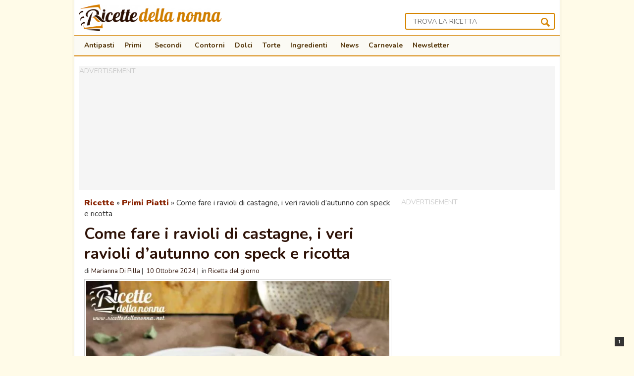

--- FILE ---
content_type: text/html; charset=UTF-8
request_url: https://www.ricettedellanonna.net/come-fare-i-ravioli-di-castagne-i-veri-ravioli-dautunno-con-speck-e-ricotta/
body_size: 18243
content:
<!DOCTYPE html>
<html lang="it-IT">
<head>

<!-- Google Tag Manager -->
<script>(function(w,d,s,l,i){w[l]=w[l]||[];w[l].push({'gtm.start':
new Date().getTime(),event:'gtm.js'});var f=d.getElementsByTagName(s)[0],
j=d.createElement(s),dl=l!='dataLayer'?'&l='+l:'';j.async=true;j.src=
'https://www.googletagmanager.com/gtm.js?id='+i+dl;f.parentNode.insertBefore(j,f);
})(window,document,'script','dataLayer','GTM-TTXFSM');</script>
<!-- End Google Tag Manager -->


<meta charset="UTF-8" />
<meta name="viewport" content="width = device-width, initial-scale = 1.0" />
<title>Come fare i ravioli di castagne, i veri ravioli d&#039;autunno con speck e ricotta | Ricette della Nonna</title>
<link rel="shortcut icon" href="https://www.ricettedellanonna.net/wp-content/themes/volt/images/favicon.png"/>
<link href="https://fonts.googleapis.com/css?family=Nunito%3A400%2C700%2C900&ver=5.8.2" rel="preload" as="style" onload="this.rel='stylesheet'">
<link rel="profile" href="https://gmpg.org/xfn/11" />
<link rel="pingback" href="https://www.ricettedellanonna.net/xmlrpc.php" />

<link rel="stylesheet" href="https://cdn.exmarketplace.com/bidder/ricettedellanonna/ricettedellanonna_style.css">
<style>
.container,
.container_shadow {
	overflow: initial !important
}

@media screen and (max-width:760px) {

	.slickWindow.animated.bottomLeft.slideBottom,
	.slickWindow.animated.bottomRight.slideBottom {
		bottom: 65px
	}
}
</style>

<!-- <script async src="//ads.valica.it/tc-string-parse.min.js"></script> -->



    <link rel="dns-prefetch" href="//exmarketplace.com"> 
    <link rel="dns-prefetch" href="//securepubads.g.doubleclick.net"> 
    <link rel="preconnect"   href="//cdn.exmarketplace.com">
    <link rel="preconnect"   href="//securepubads.g.doubleclick.net">
    <script async src="https://securepubads.g.doubleclick.net/tag/js/gpt.js"></script>
    <script async src="https://cdn.exmarketplace.com/bidder/ricettedellanonna/ricettedellanonna.dfp.min.js"></script>





<!-- <script src="/wp-content/themes/volt/assets/cmp_check.js?x10964"></script> -->
<!-- <script async src="//ads.valica.it/ricettedellanonna/vads_async_exmkt3_ricettedellanonna.js"></script> -->    

<link rel='preconnect'   href='https://imasdk.googleapis.com'>
<link rel='dns-prefetch' href='https://imasdk.googleapis.com'>
<link rel='preconnect'   href='https://cdnjs.cloudflare.com'>
<link rel='dns-prefetch' href='https://cdnjs.cloudflare.com'>
<link rel='stylesheet'   href='https://cdn.exmarketplace.com/bidder/video_update/vcfg_minified_start_opt.css'/>
<link rel='stylesheet'   href='https://cdnjs.cloudflare.com/ajax/libs/font-awesome/4.7.0/css/font-awesome.min.css'/>

<script async src='https://imasdk.googleapis.com/js/sdkloader/ima3.js'></script>
<script async src='https://cdn.exmarketplace.com/bidder/video_update/vcfg_minified.js'></script>

 
<script async src='https://cdn.exmarketplace.com/bidder/ricettedellanonna/ricettedellanonna_video_v2.js'></script>
 

 


 
<meta name='robots' content='index, follow, max-image-preview:large, max-snippet:-1, max-video-preview:-1' />

	<!-- This site is optimized with the Yoast SEO Premium plugin v21.0 (Yoast SEO v21.0) - https://yoast.com/wordpress/plugins/seo/ -->
	<meta name="description" content="Ravioli di castagne con burro e salvia e con ripieno di speck e ricotta. Ingredienti e ricetta facile da seguire passo passo" />
	<link rel="canonical" href="https://www.ricettedellanonna.net/come-fare-i-ravioli-di-castagne-i-veri-ravioli-dautunno-con-speck-e-ricotta/" />
	<meta property="og:locale" content="it_IT" />
	<meta property="og:type" content="article" />
	<meta property="og:title" content="Come fare i ravioli di castagne, i veri ravioli d&#039;autunno con speck e ricotta" />
	<meta property="og:description" content="Ravioli di castagne con burro e salvia e con ripieno di speck e ricotta. Ingredienti e ricetta facile da seguire passo passo" />
	<meta property="og:url" content="https://www.ricettedellanonna.net/come-fare-i-ravioli-di-castagne-i-veri-ravioli-dautunno-con-speck-e-ricotta/" />
	<meta property="og:site_name" content="Ricette della Nonna" />
	<meta property="article:publisher" content="https://www.facebook.com/RicettedellaNonnaOriginal/" />
	<meta property="article:published_time" content="2024-10-10T11:00:27+00:00" />
	<meta property="article:modified_time" content="2024-10-09T09:07:49+00:00" />
	<meta property="og:image" content="https://www.ricettedellanonna.net/wp-content/uploads/2011/10/ravioli-di-castagne-1.jpg" />
	<meta property="og:image:width" content="1000" />
	<meta property="og:image:height" content="666" />
	<meta property="og:image:type" content="image/jpeg" />
	<meta name="author" content="Marianna Di Pilla" />
	<meta name="twitter:card" content="summary_large_image" />
	<meta name="twitter:creator" content="@ricettenonna" />
	<meta name="twitter:site" content="@ricettenonna" />
	<meta name="twitter:label1" content="Scritto da" />
	<meta name="twitter:data1" content="Marianna Di Pilla" />
	<meta name="twitter:label2" content="Tempo di lettura stimato" />
	<meta name="twitter:data2" content="2 minuti" />
	<script type="application/ld+json" class="yoast-schema-graph">{"@context":"https://schema.org","@graph":[{"@type":"WebPage","@id":"https://www.ricettedellanonna.net/come-fare-i-ravioli-di-castagne-i-veri-ravioli-dautunno-con-speck-e-ricotta/","url":"https://www.ricettedellanonna.net/come-fare-i-ravioli-di-castagne-i-veri-ravioli-dautunno-con-speck-e-ricotta/","name":"Come fare i ravioli di castagne, i veri ravioli d'autunno con speck e ricotta | Ricette della Nonna","isPartOf":{"@id":"https://www.ricettedellanonna.net/#website"},"primaryImageOfPage":{"@id":"https://www.ricettedellanonna.net/come-fare-i-ravioli-di-castagne-i-veri-ravioli-dautunno-con-speck-e-ricotta/#primaryimage"},"image":{"@id":"https://www.ricettedellanonna.net/come-fare-i-ravioli-di-castagne-i-veri-ravioli-dautunno-con-speck-e-ricotta/#primaryimage"},"thumbnailUrl":"https://www.ricettedellanonna.net/wp-content/uploads/2011/10/ravioli-di-castagne-1.jpg","datePublished":"2024-10-10T11:00:27+00:00","dateModified":"2024-10-09T09:07:49+00:00","author":{"@id":"https://www.ricettedellanonna.net/#/schema/person/a67b55ff1dee416c754fe1873c015c28"},"description":"Ravioli di castagne con burro e salvia e con ripieno di speck e ricotta. Ingredienti e ricetta facile da seguire passo passo","breadcrumb":{"@id":"https://www.ricettedellanonna.net/come-fare-i-ravioli-di-castagne-i-veri-ravioli-dautunno-con-speck-e-ricotta/#breadcrumb"},"inLanguage":"it-IT","potentialAction":[{"@type":"ReadAction","target":["https://www.ricettedellanonna.net/come-fare-i-ravioli-di-castagne-i-veri-ravioli-dautunno-con-speck-e-ricotta/"]}]},{"@type":"ImageObject","inLanguage":"it-IT","@id":"https://www.ricettedellanonna.net/come-fare-i-ravioli-di-castagne-i-veri-ravioli-dautunno-con-speck-e-ricotta/#primaryimage","url":"https://www.ricettedellanonna.net/wp-content/uploads/2011/10/ravioli-di-castagne-1.jpg","contentUrl":"https://www.ricettedellanonna.net/wp-content/uploads/2011/10/ravioli-di-castagne-1.jpg","width":1000,"height":666,"caption":"Ravioli di castagne"},{"@type":"BreadcrumbList","@id":"https://www.ricettedellanonna.net/come-fare-i-ravioli-di-castagne-i-veri-ravioli-dautunno-con-speck-e-ricotta/#breadcrumb","itemListElement":[{"@type":"ListItem","position":1,"name":"Ricette","item":"https://www.ricettedellanonna.net/"},{"@type":"ListItem","position":2,"name":"Primi Piatti","item":"https://www.ricettedellanonna.net/primi/"},{"@type":"ListItem","position":3,"name":"Come fare i ravioli di castagne, i veri ravioli d&#8217;autunno con speck e ricotta"}]},{"@type":"WebSite","@id":"https://www.ricettedellanonna.net/#website","url":"https://www.ricettedellanonna.net/","name":"Ricette della Nonna","description":"Le buone ricette di una volta","potentialAction":[{"@type":"SearchAction","target":{"@type":"EntryPoint","urlTemplate":"https://www.ricettedellanonna.net/?s={search_term_string}"},"query-input":"required name=search_term_string"}],"inLanguage":"it-IT"},{"@type":"Person","@id":"https://www.ricettedellanonna.net/#/schema/person/a67b55ff1dee416c754fe1873c015c28","name":"Marianna Di Pilla","url":"https://www.ricettedellanonna.net/author/marianna/"}]}</script>
	<!-- / Yoast SEO Premium plugin. -->


<link rel='dns-prefetch' href='//pagead2.googlesyndication.com' />
<link rel="alternate" type="application/rss+xml" title="Ricette della Nonna &raquo; Feed" href="https://www.ricettedellanonna.net/feed/" />
<link rel="alternate" type="application/rss+xml" title="Ricette della Nonna &raquo; Feed dei commenti" href="https://www.ricettedellanonna.net/comments/feed/" />
<link rel="alternate" type="application/rss+xml" title="Ricette della Nonna &raquo; Come fare i ravioli di castagne, i veri ravioli d&#8217;autunno con speck e ricotta Feed dei commenti" href="https://www.ricettedellanonna.net/come-fare-i-ravioli-di-castagne-i-veri-ravioli-dautunno-con-speck-e-ricotta/feed/" />
<link rel="alternate" title="oEmbed (JSON)" type="application/json+oembed" href="https://www.ricettedellanonna.net/wp-json/oembed/1.0/embed?url=https%3A%2F%2Fwww.ricettedellanonna.net%2Fcome-fare-i-ravioli-di-castagne-i-veri-ravioli-dautunno-con-speck-e-ricotta%2F" />
<link rel="alternate" title="oEmbed (XML)" type="text/xml+oembed" href="https://www.ricettedellanonna.net/wp-json/oembed/1.0/embed?url=https%3A%2F%2Fwww.ricettedellanonna.net%2Fcome-fare-i-ravioli-di-castagne-i-veri-ravioli-dautunno-con-speck-e-ricotta%2F&#038;format=xml" />
		<style>
			.lazyload,
			.lazyloading {
				max-width: 100%;
			}
		</style>
		<style id='wp-img-auto-sizes-contain-inline-css' type='text/css'>
img:is([sizes=auto i],[sizes^="auto," i]){contain-intrinsic-size:3000px 1500px}
/*# sourceURL=wp-img-auto-sizes-contain-inline-css */
</style>
<style id='wp-block-library-inline-css' type='text/css'>
:root{--wp-block-synced-color:#7a00df;--wp-block-synced-color--rgb:122,0,223;--wp-bound-block-color:var(--wp-block-synced-color);--wp-editor-canvas-background:#ddd;--wp-admin-theme-color:#007cba;--wp-admin-theme-color--rgb:0,124,186;--wp-admin-theme-color-darker-10:#006ba1;--wp-admin-theme-color-darker-10--rgb:0,107,160.5;--wp-admin-theme-color-darker-20:#005a87;--wp-admin-theme-color-darker-20--rgb:0,90,135;--wp-admin-border-width-focus:2px}@media (min-resolution:192dpi){:root{--wp-admin-border-width-focus:1.5px}}.wp-element-button{cursor:pointer}:root .has-very-light-gray-background-color{background-color:#eee}:root .has-very-dark-gray-background-color{background-color:#313131}:root .has-very-light-gray-color{color:#eee}:root .has-very-dark-gray-color{color:#313131}:root .has-vivid-green-cyan-to-vivid-cyan-blue-gradient-background{background:linear-gradient(135deg,#00d084,#0693e3)}:root .has-purple-crush-gradient-background{background:linear-gradient(135deg,#34e2e4,#4721fb 50%,#ab1dfe)}:root .has-hazy-dawn-gradient-background{background:linear-gradient(135deg,#faaca8,#dad0ec)}:root .has-subdued-olive-gradient-background{background:linear-gradient(135deg,#fafae1,#67a671)}:root .has-atomic-cream-gradient-background{background:linear-gradient(135deg,#fdd79a,#004a59)}:root .has-nightshade-gradient-background{background:linear-gradient(135deg,#330968,#31cdcf)}:root .has-midnight-gradient-background{background:linear-gradient(135deg,#020381,#2874fc)}:root{--wp--preset--font-size--normal:16px;--wp--preset--font-size--huge:42px}.has-regular-font-size{font-size:1em}.has-larger-font-size{font-size:2.625em}.has-normal-font-size{font-size:var(--wp--preset--font-size--normal)}.has-huge-font-size{font-size:var(--wp--preset--font-size--huge)}.has-text-align-center{text-align:center}.has-text-align-left{text-align:left}.has-text-align-right{text-align:right}.has-fit-text{white-space:nowrap!important}#end-resizable-editor-section{display:none}.aligncenter{clear:both}.items-justified-left{justify-content:flex-start}.items-justified-center{justify-content:center}.items-justified-right{justify-content:flex-end}.items-justified-space-between{justify-content:space-between}.screen-reader-text{border:0;clip-path:inset(50%);height:1px;margin:-1px;overflow:hidden;padding:0;position:absolute;width:1px;word-wrap:normal!important}.screen-reader-text:focus{background-color:#ddd;clip-path:none;color:#444;display:block;font-size:1em;height:auto;left:5px;line-height:normal;padding:15px 23px 14px;text-decoration:none;top:5px;width:auto;z-index:100000}html :where(.has-border-color){border-style:solid}html :where([style*=border-top-color]){border-top-style:solid}html :where([style*=border-right-color]){border-right-style:solid}html :where([style*=border-bottom-color]){border-bottom-style:solid}html :where([style*=border-left-color]){border-left-style:solid}html :where([style*=border-width]){border-style:solid}html :where([style*=border-top-width]){border-top-style:solid}html :where([style*=border-right-width]){border-right-style:solid}html :where([style*=border-bottom-width]){border-bottom-style:solid}html :where([style*=border-left-width]){border-left-style:solid}html :where(img[class*=wp-image-]){height:auto;max-width:100%}:where(figure){margin:0 0 1em}html :where(.is-position-sticky){--wp-admin--admin-bar--position-offset:var(--wp-admin--admin-bar--height,0px)}@media screen and (max-width:600px){html :where(.is-position-sticky){--wp-admin--admin-bar--position-offset:0px}}

/*# sourceURL=wp-block-library-inline-css */
</style><style id='global-styles-inline-css' type='text/css'>
:root{--wp--preset--aspect-ratio--square: 1;--wp--preset--aspect-ratio--4-3: 4/3;--wp--preset--aspect-ratio--3-4: 3/4;--wp--preset--aspect-ratio--3-2: 3/2;--wp--preset--aspect-ratio--2-3: 2/3;--wp--preset--aspect-ratio--16-9: 16/9;--wp--preset--aspect-ratio--9-16: 9/16;--wp--preset--color--black: #000000;--wp--preset--color--cyan-bluish-gray: #abb8c3;--wp--preset--color--white: #ffffff;--wp--preset--color--pale-pink: #f78da7;--wp--preset--color--vivid-red: #cf2e2e;--wp--preset--color--luminous-vivid-orange: #ff6900;--wp--preset--color--luminous-vivid-amber: #fcb900;--wp--preset--color--light-green-cyan: #7bdcb5;--wp--preset--color--vivid-green-cyan: #00d084;--wp--preset--color--pale-cyan-blue: #8ed1fc;--wp--preset--color--vivid-cyan-blue: #0693e3;--wp--preset--color--vivid-purple: #9b51e0;--wp--preset--gradient--vivid-cyan-blue-to-vivid-purple: linear-gradient(135deg,rgb(6,147,227) 0%,rgb(155,81,224) 100%);--wp--preset--gradient--light-green-cyan-to-vivid-green-cyan: linear-gradient(135deg,rgb(122,220,180) 0%,rgb(0,208,130) 100%);--wp--preset--gradient--luminous-vivid-amber-to-luminous-vivid-orange: linear-gradient(135deg,rgb(252,185,0) 0%,rgb(255,105,0) 100%);--wp--preset--gradient--luminous-vivid-orange-to-vivid-red: linear-gradient(135deg,rgb(255,105,0) 0%,rgb(207,46,46) 100%);--wp--preset--gradient--very-light-gray-to-cyan-bluish-gray: linear-gradient(135deg,rgb(238,238,238) 0%,rgb(169,184,195) 100%);--wp--preset--gradient--cool-to-warm-spectrum: linear-gradient(135deg,rgb(74,234,220) 0%,rgb(151,120,209) 20%,rgb(207,42,186) 40%,rgb(238,44,130) 60%,rgb(251,105,98) 80%,rgb(254,248,76) 100%);--wp--preset--gradient--blush-light-purple: linear-gradient(135deg,rgb(255,206,236) 0%,rgb(152,150,240) 100%);--wp--preset--gradient--blush-bordeaux: linear-gradient(135deg,rgb(254,205,165) 0%,rgb(254,45,45) 50%,rgb(107,0,62) 100%);--wp--preset--gradient--luminous-dusk: linear-gradient(135deg,rgb(255,203,112) 0%,rgb(199,81,192) 50%,rgb(65,88,208) 100%);--wp--preset--gradient--pale-ocean: linear-gradient(135deg,rgb(255,245,203) 0%,rgb(182,227,212) 50%,rgb(51,167,181) 100%);--wp--preset--gradient--electric-grass: linear-gradient(135deg,rgb(202,248,128) 0%,rgb(113,206,126) 100%);--wp--preset--gradient--midnight: linear-gradient(135deg,rgb(2,3,129) 0%,rgb(40,116,252) 100%);--wp--preset--font-size--small: 13px;--wp--preset--font-size--medium: 20px;--wp--preset--font-size--large: 36px;--wp--preset--font-size--x-large: 42px;--wp--preset--spacing--20: 0.44rem;--wp--preset--spacing--30: 0.67rem;--wp--preset--spacing--40: 1rem;--wp--preset--spacing--50: 1.5rem;--wp--preset--spacing--60: 2.25rem;--wp--preset--spacing--70: 3.38rem;--wp--preset--spacing--80: 5.06rem;--wp--preset--shadow--natural: 6px 6px 9px rgba(0, 0, 0, 0.2);--wp--preset--shadow--deep: 12px 12px 50px rgba(0, 0, 0, 0.4);--wp--preset--shadow--sharp: 6px 6px 0px rgba(0, 0, 0, 0.2);--wp--preset--shadow--outlined: 6px 6px 0px -3px rgb(255, 255, 255), 6px 6px rgb(0, 0, 0);--wp--preset--shadow--crisp: 6px 6px 0px rgb(0, 0, 0);}:where(.is-layout-flex){gap: 0.5em;}:where(.is-layout-grid){gap: 0.5em;}body .is-layout-flex{display: flex;}.is-layout-flex{flex-wrap: wrap;align-items: center;}.is-layout-flex > :is(*, div){margin: 0;}body .is-layout-grid{display: grid;}.is-layout-grid > :is(*, div){margin: 0;}:where(.wp-block-columns.is-layout-flex){gap: 2em;}:where(.wp-block-columns.is-layout-grid){gap: 2em;}:where(.wp-block-post-template.is-layout-flex){gap: 1.25em;}:where(.wp-block-post-template.is-layout-grid){gap: 1.25em;}.has-black-color{color: var(--wp--preset--color--black) !important;}.has-cyan-bluish-gray-color{color: var(--wp--preset--color--cyan-bluish-gray) !important;}.has-white-color{color: var(--wp--preset--color--white) !important;}.has-pale-pink-color{color: var(--wp--preset--color--pale-pink) !important;}.has-vivid-red-color{color: var(--wp--preset--color--vivid-red) !important;}.has-luminous-vivid-orange-color{color: var(--wp--preset--color--luminous-vivid-orange) !important;}.has-luminous-vivid-amber-color{color: var(--wp--preset--color--luminous-vivid-amber) !important;}.has-light-green-cyan-color{color: var(--wp--preset--color--light-green-cyan) !important;}.has-vivid-green-cyan-color{color: var(--wp--preset--color--vivid-green-cyan) !important;}.has-pale-cyan-blue-color{color: var(--wp--preset--color--pale-cyan-blue) !important;}.has-vivid-cyan-blue-color{color: var(--wp--preset--color--vivid-cyan-blue) !important;}.has-vivid-purple-color{color: var(--wp--preset--color--vivid-purple) !important;}.has-black-background-color{background-color: var(--wp--preset--color--black) !important;}.has-cyan-bluish-gray-background-color{background-color: var(--wp--preset--color--cyan-bluish-gray) !important;}.has-white-background-color{background-color: var(--wp--preset--color--white) !important;}.has-pale-pink-background-color{background-color: var(--wp--preset--color--pale-pink) !important;}.has-vivid-red-background-color{background-color: var(--wp--preset--color--vivid-red) !important;}.has-luminous-vivid-orange-background-color{background-color: var(--wp--preset--color--luminous-vivid-orange) !important;}.has-luminous-vivid-amber-background-color{background-color: var(--wp--preset--color--luminous-vivid-amber) !important;}.has-light-green-cyan-background-color{background-color: var(--wp--preset--color--light-green-cyan) !important;}.has-vivid-green-cyan-background-color{background-color: var(--wp--preset--color--vivid-green-cyan) !important;}.has-pale-cyan-blue-background-color{background-color: var(--wp--preset--color--pale-cyan-blue) !important;}.has-vivid-cyan-blue-background-color{background-color: var(--wp--preset--color--vivid-cyan-blue) !important;}.has-vivid-purple-background-color{background-color: var(--wp--preset--color--vivid-purple) !important;}.has-black-border-color{border-color: var(--wp--preset--color--black) !important;}.has-cyan-bluish-gray-border-color{border-color: var(--wp--preset--color--cyan-bluish-gray) !important;}.has-white-border-color{border-color: var(--wp--preset--color--white) !important;}.has-pale-pink-border-color{border-color: var(--wp--preset--color--pale-pink) !important;}.has-vivid-red-border-color{border-color: var(--wp--preset--color--vivid-red) !important;}.has-luminous-vivid-orange-border-color{border-color: var(--wp--preset--color--luminous-vivid-orange) !important;}.has-luminous-vivid-amber-border-color{border-color: var(--wp--preset--color--luminous-vivid-amber) !important;}.has-light-green-cyan-border-color{border-color: var(--wp--preset--color--light-green-cyan) !important;}.has-vivid-green-cyan-border-color{border-color: var(--wp--preset--color--vivid-green-cyan) !important;}.has-pale-cyan-blue-border-color{border-color: var(--wp--preset--color--pale-cyan-blue) !important;}.has-vivid-cyan-blue-border-color{border-color: var(--wp--preset--color--vivid-cyan-blue) !important;}.has-vivid-purple-border-color{border-color: var(--wp--preset--color--vivid-purple) !important;}.has-vivid-cyan-blue-to-vivid-purple-gradient-background{background: var(--wp--preset--gradient--vivid-cyan-blue-to-vivid-purple) !important;}.has-light-green-cyan-to-vivid-green-cyan-gradient-background{background: var(--wp--preset--gradient--light-green-cyan-to-vivid-green-cyan) !important;}.has-luminous-vivid-amber-to-luminous-vivid-orange-gradient-background{background: var(--wp--preset--gradient--luminous-vivid-amber-to-luminous-vivid-orange) !important;}.has-luminous-vivid-orange-to-vivid-red-gradient-background{background: var(--wp--preset--gradient--luminous-vivid-orange-to-vivid-red) !important;}.has-very-light-gray-to-cyan-bluish-gray-gradient-background{background: var(--wp--preset--gradient--very-light-gray-to-cyan-bluish-gray) !important;}.has-cool-to-warm-spectrum-gradient-background{background: var(--wp--preset--gradient--cool-to-warm-spectrum) !important;}.has-blush-light-purple-gradient-background{background: var(--wp--preset--gradient--blush-light-purple) !important;}.has-blush-bordeaux-gradient-background{background: var(--wp--preset--gradient--blush-bordeaux) !important;}.has-luminous-dusk-gradient-background{background: var(--wp--preset--gradient--luminous-dusk) !important;}.has-pale-ocean-gradient-background{background: var(--wp--preset--gradient--pale-ocean) !important;}.has-electric-grass-gradient-background{background: var(--wp--preset--gradient--electric-grass) !important;}.has-midnight-gradient-background{background: var(--wp--preset--gradient--midnight) !important;}.has-small-font-size{font-size: var(--wp--preset--font-size--small) !important;}.has-medium-font-size{font-size: var(--wp--preset--font-size--medium) !important;}.has-large-font-size{font-size: var(--wp--preset--font-size--large) !important;}.has-x-large-font-size{font-size: var(--wp--preset--font-size--x-large) !important;}
/*# sourceURL=global-styles-inline-css */
</style>

<style id='classic-theme-styles-inline-css' type='text/css'>
/*! This file is auto-generated */
.wp-block-button__link{color:#fff;background-color:#32373c;border-radius:9999px;box-shadow:none;text-decoration:none;padding:calc(.667em + 2px) calc(1.333em + 2px);font-size:1.125em}.wp-block-file__button{background:#32373c;color:#fff;text-decoration:none}
/*# sourceURL=/wp-includes/css/classic-themes.min.css */
</style>
<link rel='stylesheet' id='megamenu-css' href='https://www.ricettedellanonna.net/wp-content/uploads/maxmegamenu/style.css?x10964' type='text/css' media='all' />
<link rel='stylesheet' id='style-css' href='https://www.ricettedellanonna.net/wp-content/themes/volt/style.css?x10964' type='text/css' media='all' />
<script type="text/javascript" src="https://www.ricettedellanonna.net/wp-includes/js/jquery/jquery.min.js?x10964" id="jquery-core-js"></script>
<script type="text/javascript" src="https://www.ricettedellanonna.net/wp-includes/js/jquery/jquery-migrate.min.js?x10964" id="jquery-migrate-js"></script>
<link rel="https://api.w.org/" href="https://www.ricettedellanonna.net/wp-json/" /><link rel="alternate" title="JSON" type="application/json" href="https://www.ricettedellanonna.net/wp-json/wp/v2/posts/159611" /><style type="text/css">.aawp .aawp-tb__row--highlight{background-color:#256aaf;}.aawp .aawp-tb__row--highlight{color:#fff;}.aawp .aawp-tb__row--highlight a{color:#fff;}</style>		<script>
			document.documentElement.className = document.documentElement.className.replace('no-js', 'js');
		</script>
				<style>
			.no-js img.lazyload {
				display: none;
			}

			figure.wp-block-image img.lazyloading {
				min-width: 150px;
			}

			.lazyload,
			.lazyloading {
				--smush-placeholder-width: 100px;
				--smush-placeholder-aspect-ratio: 1/1;
				width: var(--smush-image-width, var(--smush-placeholder-width)) !important;
				aspect-ratio: var(--smush-image-aspect-ratio, var(--smush-placeholder-aspect-ratio)) !important;
			}

						.lazyload, .lazyloading {
				opacity: 0;
			}

			.lazyloaded {
				opacity: 1;
				transition: opacity 400ms;
				transition-delay: 0ms;
			}

					</style>
			<script type="application/ld+json">{"@context":"http:\/\/schema.org","publisher":{"@type":"Organization","name":"Ricette della Nonna","logo":{"@type":"ImageObject","url":"https:\/\/www.ricettedellanonna.net\/wp-content\/uploads\/2017\/01\/logo_ricette_della_nonna_amp.png","height":60,"width":600}},"@type":"Recipe","mainEntityOfPage":"https:\/\/www.ricettedellanonna.net\/come-fare-i-ravioli-di-castagne-i-veri-ravioli-dautunno-con-speck-e-ricotta\/","datePublished":"2024-10-10T13:00:27+02:00","dateModified":"2024-10-09T11:07:49+02:00","author":{"@type":"Person","name":"Marianna Di Pilla"},"image":"https:\/\/www.ricettedellanonna.net\/wp-content\/uploads\/2011\/10\/ravioli-di-castagne-1.jpg","name":"Come fare i ravioli di castagne, i veri ravioli d'autunno con speck e ricotta","keywords":"ricetta ravioli di castagne","recipeCategory":"Primi Piatti","recipeCuisine":"Italiana","description":"I ravioli di castagne sono un primo piatto rustico e perfetto per un pranzo o una cena d&#8217;autunno, rivisitazione autunnale dei tradizionali ravioli che sono un classico della cucina italiana. A rendere il risultato finale davvero autunnale è l&#8217;utilizzo della farina di castagne per fare i ravioli e che puoi usare anche per altre sfiziose preparazioni come quella delle crepes alla farina di castagne.\nIn questa ricetta la sfoglia sottile racchiude un ripieno cremoso e anch&#8217;esso decisamente autunnale, ovvero una gustosa combinazione di speck e ricotta. Dal momento che il ripieno è così ricco, il condimento può anche essere semplice (burro e salvia).","recipeInstructions":["Preparate la sfoglia dei ravioli: mescolate in una ciotola capiente le 3 farine assieme a un pizzico di sale. Sgusciate le uova e il rosso e incominciate a mescolare il tutto con una forchetta. Se il composto vi dovesse risultare troppo secco aggiungete qualche cucchiaio d’acqua fredda.","Formate una palla liscia d’impasto, avvolgetela nella pellicola per alimenti e lasciatela riposare per 30 minuti.","A parte, tritate l’erba cipollina e mescolatela alla ricotta. Tritate finemente anche lo speck e unitelo al composto precedentemente preparato. Salate e pepate.","Infarinate il piano di lavoro e, con l’aiuto di un mattarello o della macchinetta per la pasta, tirate una sfoglia non troppo fine. Con uno stampino tondo o un bicchiere, intagliate tanti cerchi.","Riponete una cucchiaiata di impasto al centro di ogni cerchio e richiudetelo su se stesso. Se la pasta si dovesse essere asciugata troppo, inumiditela con le dita leggermente bagnate.","Radunate i ravioli su un vassoio e cospargeteli con un po’ di semola.","Portate a ebollizione abbondante acqua salata e cuocete i ravioli per circa 4 – 5 minuti.","Nel frattempo fate sciogliere il burro aromatizzandolo con le foglie di salvia.","Una volta cotti, raccogliete i ravioli di castagne con un colino e versateli nel burro fuso. Conditeli e serviteli caldi."],"prepTime":"PT30M","cookTime":"PT5M","recipeYield":"4 Persone","recipeIngredient":["burro","farina di castagne","farina di semola","ravioli","ricotta","salvia","speck","uova"]}</script>
			<style type="text/css" id="wp-custom-css">
			a.italybtn         {color: red !important; } 
a:visited.italybtn {color: red !important; } 
a:hover.italybtn   {color: #fff !important;text-decoration:underline } 
a:active.italybtn  {color: red !important; }

.agos_iframe{
	width:100%;
	min-height:320px;
}
@media only screen and (max-width: 800px){
	.agos_iframe{
		min-height:420px;
	}
}

#CybotCookiebotDialogPoweredbyCybot{
	display:none
}

a{
	text-decoration:none !important
}

/*
.img-cat{
	height:96px
}
*/

		</style>
		<style type="text/css">/** Mega Menu CSS: fs **/</style>

 
<!--[if lt IE 9]>
<script src="https://cdn.jsdelivr.net/html5shiv/3.7.3/html5shiv.min.js"></script>
<link rel="stylesheet" type="text/css" href="https://www.ricettedellanonna.net/wp-content/themes/volt/css/ie.css?x10964" >
<![endif]-->

 
<script>
var getUrlParameter = function getUrlParameter(sParam) {
    var sPageURL = decodeURIComponent(window.location.search.substring(1)),
        sURLVariables = sPageURL.split('&'),
        sParameterName,
        i;

    for (i = 0; i < sURLVariables.length; i++) {
        sParameterName = sURLVariables[i].split('=');

        if (sParameterName[0] === sParam) {
            return sParameterName[1] === undefined ? true : sParameterName[1];
        }
    }
};
var utm_campaign = getUrlParameter('utm_campaign');
var utm_medium = getUrlParameter('utm_medium');

jQuery( document ).ready(function() {
	if (utm_campaign == 'rdn_260918' && utm_medium == 'notifica') {
		setTimeout(function(){ jQuery("#test-related").slideDown(); }, 10000); 
		$( "#btn-close-test" ).click(function() {
		  jQuery("#test-related").slideUp();
		});
	}
	
}); 
</script> 
<style>

@media only screen and (min-width: 360px) and (max-width: 676px){
        .titolo_related_hi,
        .titolocorr2 {
          padding-left: 0px !important;
          padding-right: 0px !important;
        }
}
</style>

        								
				
		
<script async src="https://pagead2.googlesyndication.com/pagead/js/adsbygoogle.js?client=ca-pub-9500073444472668" crossorigin="anonymous"></script>

	<style>

			#CybotCookiebotDialogBodyButtonDecline{
				display: none !important;
			}

			#CybotCookiebotDialogPoweredbyCybot{
				display: none !important;
			}
			#CybotCookiebotDialogPoweredByText{
				display: none !important;
			}
	
			@media screen and (max-width: 1280px) {
						#CybotCookiebotBannerCloseButtonE2E{
								display: none !important;
						}
			}
			
				
			@media screen and (min-width: 1280px) {
				
				
					    #CybotCookiebotDialog.CybotEdge .CybotCookiebotDialogContentWrapper {
								flex-direction: column !important;
								margin: 0 auto;
								max-width: 1600px;
								position: relative;
						}
						 

						#CybotCookiebotDialog.CybotEdge.CybotCloseButtonEnabled #CybotCookiebotBannerCloseButtonE2E {
							display: flex;
							position: absolute;
							top: 0;
							right: 0;
						}

						#CybotCookiebotDialog.CybotEdge #CybotCookiebotDialogFooter {
							padding: 0;
							width: inherit !important;
						}

						#CybotCookiebotDialog.CybotEdge #CybotCookiebotDialogBodyButtons {
							align-items: flex-end;
							flex-direction: column-reverse;
							max-width: 100% !important;
						}


						#CybotCookiebotDialog.CybotEdge #CybotCookiebotDialogFooter #CybotCookiebotDialogBodyButtonsWrapper {
							flex: auto;
							flex-direction: row !important;
							margin-left: auto;
						}
 
			}

 	
	</style>
	

		<script>
	
	  window.addEventListener('CookiebotOnDialogDisplay', function (e) {
				
				console.log("CookiebotOnDialogDisplay");
				coso=document.querySelectorAll(".CybotCookiebotBannerCloseButton");
				coso.forEach( text => {
					text.innerHTML= "Continua senza accettare";
					} 
				);
	  }, false);
	</script>
	
<meta name='impact-site-verification' value='9926039b-345c-4e7d-b3fa-c94b5731d8c9'>

</head>

<body data-rsssl=1  class="wp-singular post-template-default single single-post postid-159611 single-format-standard wp-theme-volt aawp-custom mega-menu-primary mega-menu-homepage">
	


<div class="container_shadow">
    <div class="container">
        <div class="header">

            <div class="header_wrap clearfix">
                <div class="brand">
                    <a href="https://www.ricettedellanonna.net/" title="Ricette della Nonna" rel="home">
                        <img data-src="https://www.ricettedellanonna.net/wp-content/uploads/logo_ricette_della_nonna_no_pf.png" width="352" height="66" alt="Ricette della Nonna" src="[data-uri]" class="lazyload" style="--smush-placeholder-width: 352px; --smush-placeholder-aspect-ratio: 352/66;" />
                    </a>
                </div>

               
                    <div class="search_container">
                        <div class="btn-search mobile-search-trigger"></div>
                        <form method="get" id="searchform" action="https://www.ricettedellanonna.net/">
                            <div class="search-input-container">
                                <input type="text" name="s" id="s" placeholder="Trova la ricetta" />
                            </div>
                            <div>
                                <input type="submit" id="searchsubmit" value="" />
                            </div>
                        </form>
                    </div>
                <div class="header-trigger">
                    <div class="hamburger mobile-menu-trigger" data-toggle="collapse" data-target="#navbar-collapse-main">
                        <!-- <span class="sr-only">Toggle navigation</span> -->
                        <div class="hamburger__inner"></div>
                    </div>
                </div>

                
                <div class="nav-panel">
                    
                    <div class="top_nav">
                        <div class="clearfix">
                    
                        </div>
                    </div>

                    <div class="utility">
                        <div class="utility_wrap">
                        <div id="mega-menu-wrap-primary" class="mega-menu-wrap"><div class="mega-menu-toggle"><div class="mega-toggle-blocks-left"></div><div class="mega-toggle-blocks-center"></div><div class="mega-toggle-blocks-right"><div class='mega-toggle-block mega-menu-toggle-animated-block mega-toggle-block-0' id='mega-toggle-block-0'><button aria-label="Toggle Menu" class="mega-toggle-animated mega-toggle-animated-slider" type="button" aria-expanded="false">
                  <span class="mega-toggle-animated-box">
                    <span class="mega-toggle-animated-inner"></span>
                  </span>
                </button></div></div></div><ul id="mega-menu-primary" class="mega-menu max-mega-menu mega-menu-horizontal mega-no-js" data-event="click" data-effect="disabled" data-effect-speed="200" data-effect-mobile="disabled" data-effect-speed-mobile="0" data-mobile-force-width="false" data-second-click="go" data-document-click="collapse" data-vertical-behaviour="standard" data-breakpoint="768" data-unbind="true" data-mobile-state="collapse_all" data-hover-intent-timeout="300" data-hover-intent-interval="100"><li class='mega-menu-item mega-menu-item-type-post_type mega-menu-item-object-page mega-align-bottom-left mega-menu-flyout mega-menu-item-128175' id='mega-menu-item-128175'><a class="mega-menu-link" href="https://www.ricettedellanonna.net/antipasti/" tabindex="0">Antipasti</a></li><li class='mega-menu-item mega-menu-item-type-post_type mega-menu-item-object-page mega-menu-item-has-children mega-align-bottom-left mega-menu-flyout mega-menu-item-128176' id='mega-menu-item-128176'><a class="mega-menu-link" href="https://www.ricettedellanonna.net/primi/" aria-haspopup="true" aria-expanded="false" tabindex="0">Primi<span class="mega-indicator"></span></a>
<ul class="mega-sub-menu">
<li class='mega-menu-item mega-menu-item-type-taxonomy mega-menu-item-object-category mega-menu-item-167712' id='mega-menu-item-167712'><a class="mega-menu-link" href="https://www.ricettedellanonna.net/category/primi-piatti/minestre/">Minestre, vellutate e zuppe</a></li></ul>
</li><li class='mega-menu-item mega-menu-item-type-post_type mega-menu-item-object-page mega-menu-item-has-children mega-align-bottom-left mega-menu-flyout mega-menu-item-128177' id='mega-menu-item-128177'><a class="mega-menu-link" href="https://www.ricettedellanonna.net/secondi/" aria-haspopup="true" aria-expanded="false" tabindex="0">Secondi<span class="mega-indicator"></span></a>
<ul class="mega-sub-menu">
<li class='mega-menu-item mega-menu-item-type-custom mega-menu-item-object-custom mega-menu-item-167620' id='mega-menu-item-167620'><a class="mega-menu-link" href="https://www.ricettedellanonna.net/secondi/secondi-piatti-di-carne/">Carne</a></li><li class='mega-menu-item mega-menu-item-type-custom mega-menu-item-object-custom mega-menu-item-167621' id='mega-menu-item-167621'><a class="mega-menu-link" href="https://www.ricettedellanonna.net/secondi/secondi-piatti-pesce/">Pesce</a></li></ul>
</li><li class='mega-menu-item mega-menu-item-type-taxonomy mega-menu-item-object-category mega-align-bottom-left mega-menu-flyout mega-menu-item-167687' id='mega-menu-item-167687'><a class="mega-menu-link" href="https://www.ricettedellanonna.net/contorni/" tabindex="0">Contorni</a></li><li class='mega-menu-item mega-menu-item-type-post_type mega-menu-item-object-page mega-align-bottom-left mega-menu-flyout mega-menu-item-128178' id='mega-menu-item-128178'><a class="mega-menu-link" href="https://www.ricettedellanonna.net/dolci/" tabindex="0">Dolci</a></li><li class='mega-menu-item mega-menu-item-type-post_type mega-menu-item-object-page mega-align-bottom-left mega-menu-flyout mega-menu-item-128179' id='mega-menu-item-128179'><a class="mega-menu-link" href="https://www.ricettedellanonna.net/torte-semplici-e-veloci/" tabindex="0">Torte</a></li><li class='mega-menu-item mega-menu-item-type-custom mega-menu-item-object-custom mega-menu-megamenu mega-menu-item-has-children mega-align-bottom-left mega-menu-megamenu mega-menu-item-128180' id='mega-menu-item-128180'><a class="mega-menu-link" href="https://www.ricettedellanonna.net/alimenti-e-ingredienti/" aria-haspopup="true" aria-expanded="false" tabindex="0">Ingredienti<span class="mega-indicator"></span></a>
<ul class="mega-sub-menu">
<li class='mega-menu-item mega-menu-item-type-widget widget_nav_menu mega-menu-columns-3-of-6 mega-menu-item-nav_menu-13' id='mega-menu-item-nav_menu-13'><ul id="menu-ingredienti1" class="menu"><li id="menu-item-137190" class="menu-item menu-item-type-post_type menu-item-object-page menu-item-137190"><a href="https://www.ricettedellanonna.net/ricette-con-gli-asparagi-facili-e-veloci/">Ricette asparagi</a></li>
<li id="menu-item-128470" class="menu-item menu-item-type-post_type menu-item-object-page menu-item-128470"><a href="https://www.ricettedellanonna.net/ricette-con-le-melanzane-facili-e-veloci/">Ricette melanzane</a></li>
<li id="menu-item-128469" class="menu-item menu-item-type-post_type menu-item-object-page menu-item-128469"><a href="https://www.ricettedellanonna.net/ricette-con-le-zucchine-facili-e-veloci/">Ricette zucchine</a></li>
<li id="menu-item-137212" class="menu-item menu-item-type-post_type menu-item-object-page menu-item-137212"><a href="https://www.ricettedellanonna.net/ricette-con-le-fragole-facili-e-veloci/">Ricette fragole</a></li>
</ul></li><li class='mega-menu-item mega-menu-item-type-widget widget_nav_menu mega-menu-columns-3-of-6 mega-menu-item-nav_menu-14' id='mega-menu-item-nav_menu-14'><ul id="menu-ingredienti2" class="menu"><li id="menu-item-128201" class="menu-item menu-item-type-post_type menu-item-object-page menu-item-128201"><a href="https://www.ricettedellanonna.net/ricette-con-i-peperoni-facili-e-veloci/">Ricette peperoni</a></li>
<li id="menu-item-128202" class="menu-item menu-item-type-post_type menu-item-object-page menu-item-128202"><a href="https://www.ricettedellanonna.net/ricette-con-le-patate-facili-e-veloci/">Ricette patate</a></li>
<li id="menu-item-128203" class="menu-item menu-item-type-post_type menu-item-object-page menu-item-128203"><a href="https://www.ricettedellanonna.net/ricette-con-i-carciofi-facili-e-veloci/">Ricette carciofi</a></li>
<li id="menu-item-128204" class="menu-item menu-item-type-post_type menu-item-object-page menu-item-128204"><a href="https://www.ricettedellanonna.net/ricette-con-la-zucca-facili-e-veloci/">Ricette zucca</a></li>
</ul></li></ul>
</li><li class='mega-menu-item mega-menu-item-type-post_type mega-menu-item-object-page mega-align-bottom-left mega-menu-flyout mega-menu-item-167629' id='mega-menu-item-167629'><a class="mega-menu-link" href="https://www.ricettedellanonna.net/news/" tabindex="0">News</a></li><li class='mega-menu-item mega-menu-item-type-custom mega-menu-item-object-custom mega-align-bottom-left mega-menu-flyout mega-menu-item-167624' id='mega-menu-item-167624'><a class="mega-menu-link" href="https://www.ricettedellanonna.net/dolci-di-carnevale-facili-e-veloci/" tabindex="0">Carnevale</a></li><li class='mega-menu-item mega-menu-item-type-custom mega-menu-item-object-custom mega-align-bottom-left mega-menu-flyout mega-menu-item-167567' id='mega-menu-item-167567'><a class="mega-menu-link" href="https://www.ricettedellanonna.net/iscriviti-alla-newsletter/" tabindex="0">Newsletter</a></li></ul></div>                        </div>
                    </div>
                </div>
                 

            </div>
        </div>
		

		

<!-- sticky 250 -->
<style>.container_shadow{overflow: initial !important;}</style>  

        <div class="primary">
            <div class="primary_wrap clearfix"> 
			 
                                        <div class="gptslot" data-adunitid="0"></div>
                    <!-- lay-single -->

<div class="content_medium">
		
		<div id="post-159611" class="entry clearfix post-159611 post type-post status-publish format-standard has-post-thumbnail category-primi-piatti category-ricetta-del-giorno category-ricette-autunnali category-ricette-con-le-castagne-2 tag-primi-piatti-con-castagne tag-ricette-di-ottobre tag-ricette-per-la-pasta-fatta-in-casa ingredienti-burro ingredienti-farina-di-castagne ingredienti-farina-di-semola ingredienti-ravioli ingredienti-ricotta ingredienti-salvia ingredienti-speck ingredienti-uova">
		
<div id="breadcrumbs" style="padding-bottom:10px;"><span><span><a href="https://www.ricettedellanonna.net/">Ricette</a></span> » <span><a href="https://www.ricettedellanonna.net/primi/">Primi Piatti</a></span> » <span class="breadcrumb_last" aria-current="page">Come fare i ravioli di castagne, i veri ravioli d&#8217;autunno con speck e ricotta</span></span></div>
			
			<style type="text/css">.entry{position:relative;margin-bottom:20px;border-bottom:none}.titolo_related_hi{width:100%;text-align:left;border-bottom:3px solid #f7e7c9;line-height:.1em;margin:10px 0 20px;color:#5a302b;font-weight:700;font-size:20px}.titolo_related_hi span{background:#fff;padding:0 15px}@media only screen and (max-width:399px){.title_related_hi{font-size:20px}}@media (min-width:400px) and (max-width:500px){.title_related_hi{font-size:26px}}@media only screen and (max-width:500px){.flex1{flex:35%}.flex2{flex:65%;padding-left:10px;padding-top:10px;padding-right:10px}.related_hi_new{display:none}}@media (min-width:501px){.title_related_hi{font-size:20px}.flex1{flex:30%}.flex2{flex:70%;padding-left:10px;padding-top:10px;padding-right:10px}}@media (max-width:580px){.related_hi_new_info{display:none}}			</style>

			<h1 itemprop="name" class="main_title">
				Come fare i ravioli di castagne, i veri ravioli d&#8217;autunno con speck e ricotta			</h1>

			<div class="meta-box">
												<div class="major">di 
					<span itemprop="author">Marianna Di Pilla</span>&nbsp;|&nbsp;
					<span itemprop="datePublished" content="10 Ottobre 2024">10 Ottobre 2024</span>&nbsp;|&nbsp;

					in <span itemprop="recipeType">Ricetta del giorno</span>
				</div>
			</div>
			

			<!-- newposition -->	
							<div class="img_featured" style="clear:both;">
					<img src="https://www.ricettedellanonna.net/wp-content/uploads/2011/10/ravioli-di-castagne-1-620x412.jpg" class="attachment-large size-large wp-post-image" alt="Ravioli di castagne" itemprop="photo" decoding="async" fetchpriority="high" srcset="https://www.ricettedellanonna.net/wp-content/uploads/2011/10/ravioli-di-castagne-1-620x412.jpg 620w, https://www.ricettedellanonna.net/wp-content/uploads/2011/10/ravioli-di-castagne-1-300x198.jpg 300w, https://www.ricettedellanonna.net/wp-content/uploads/2011/10/ravioli-di-castagne-1-800x532.jpg 800w, https://www.ricettedellanonna.net/wp-content/uploads/2011/10/ravioli-di-castagne-1-600x400.jpg 600w, https://www.ricettedellanonna.net/wp-content/uploads/2011/10/ravioli-di-castagne-1.jpg 1000w" sizes="(max-width: 620px) 100vw, 620px" />				</div>
			 
						
 
					<p>I <strong>ravioli di castagne</strong> sono un primo piatto rustico e perfetto per un pranzo o una cena d&#8217;autunno, rivisitazione autunnale dei tradizionali ravioli che sono un <strong>classico della cucina italiana</strong>. A rendere il risultato finale davvero autunnale è l&#8217;utilizzo della <strong>farina di castagne per fare i ravioli</strong> e che puoi usare anche per altre sfiziose preparazioni come quella delle <strong><a href="https://www.ricettedellanonna.net/crepes-con-farina-di-castagne/" target="_blank" rel="noopener">crepes alla farina di castagne</a></strong>.</p>
<p>In questa ricetta la sfoglia sottile racchiude un <strong>ripieno cremoso</strong> e anch&#8217;esso decisamente autunnale, ovvero una gustosa combinazione di <strong>speck e ricott</strong>a. Dal momento che il ripieno è così ricco, il condimento può anche essere semplice (<strong>burro e salvia</strong>).</p>
		<p class="titolo_related_hi"><span>Scopri anche:</span></p><div style="display: flex; flex-wrap: nowrap; clear:both; border: 1px solid #F7E7C9; margin-bottom: 10px; margin-left: 10px; margin-right: 10px ;border-radius: 3px; background-color: #FBFAF4;"><div class="flex1"><img data-src="https://www.ricettedellanonna.net/wp-content/uploads/2024/07/Raviolo-scapolese-600x400.jpg" alt="Raviolo scapolese, il raviolo molisano da record" height="auto" width="100%" src="[data-uri]" class="lazyload" style="--smush-placeholder-width: 600px; --smush-placeholder-aspect-ratio: 600/400;" /></div><div class="flex2"><a href="https://www.ricettedellanonna.net/raviolo-scapolese-il-raviolo-molisano-da-record/" rel="bookmark" title="Raviolo scapolese, il raviolo molisano da record" class="title_related_hi">Raviolo scapolese, il raviolo molisano da record</a><div class="related_hi_new"><span>Un raviolo molisano, un capolavoro che esiste, e con prepotenza. Nato come soluzione in una cucina..</span></div><div class="related_hi_new_info" style="font-weight: bold; font-size: 14px; color:#d68505; padding-top: 10px;">Ricetta  pronta in </div></div></div><div class="gptslot-wrapper"><div class="gptslot" data-adunitid="1"></div></div> 
						
			
						
			

						

<!-- lay-content-recipe -->


<style>
	#ricetta-toc {
		background-color: #fbfaf4;
		border: 1px solid #e6e5da;
		clear: both;
		font-size: 16px;
		padding: 5px;
		margin-bottom: 10px;
	}

	#ricetta-toc ul{
		list-style-type: none;
	}

	#ricetta-toc ul li p{
		font-size: 20px;
	}

</style>

<div id="ricetta-toc">
		<ul>
			<li>
				<p>Indice dei contenuti</p>
			</li>
			<li>
				<strong>1.</strong>&nbsp;<a href="#ingredienti_ricetta">Ingredienti</a>
			</li>
			<li>
				<strong>2.</strong>&nbsp;<a href="#ingredienti_anchor">Tempi e dosi</a>
			</li>
			<li>
				<strong>3.</strong>&nbsp;<a href="#ricetta_istruzioni">Come preparare i ravioli di castagne</a>
			</li>	
		</ul>
</div>


<div class="ingredienti clearfix">
	<h2 name="ingredienti_ricetta" id="ingredienti_ricetta"><span>Ingredienti</span></h2>
			<h4>per i ravioli</h4>
<ul>
<li>30 gr di farina di castagne</li>
<li>30 gr di semola rimacinata di grano duro fine</li>
<li>60 gr di farina 00</li>
<li>un pizzico di sale</li>
<li>1 uovo + 1 rosso</li>
<li>1 cucchiaio d’acqua (se necessario)</li>
</ul>
<h4>per il ripieno</h4>
<ul>
<li>200 gr di ricotta fresca</li>
<li>un mazzo d’erba cipollina</li>
<li>50 gr di speck tagliato grossolanamente</li>
<li>sale e pepe</li>
</ul>
<h4>per condire</h4>
<ul>
<li>40 gr di burro</li>
<li>foglie di salvia fresche</li>
</ul>
		

			</div>


<div class="gptslot-wrapper"><div class="gptslot" data-adunitid="2"></div></div>

<span name="ingredienti_anchor" id="ingredienti_anchor"></span>
<div class="ingredienti clearfix" style="margin-top: 5px;">
				<ul>
							<li><strong>Tempo Preparazione: </strong>30 Minuti</li>
							<li><strong>Tempo Cottura: </strong>5 Minuti</li>
							<li><strong>Tempo Riposo: </strong>30 Minuti</li>
							<li><strong>Dosi: </strong>4 Persone</li>
							<li><strong>Difficoltà: </strong>Normale</li>
							<li><strong>Cucina: </strong>Italiana</li>
							<li><strong>Categoria: </strong>Primi Piatti</li>	
					</ul>
				</div>




<div style="clear:both;">
	
		


			
		<h2 name="ricetta_istruzioni" id="ricetta_istruzioni">Come preparare i ravioli di castagne</h2>
		
					<ol class="recipeInstructions">									<li>												<p>Preparate la sfoglia dei <strong>ravioli</strong>: mescolate in una ciotola capiente le 3 farine assieme a un pizzico di sale. Sgusciate le uova e il rosso e incominciate a mescolare il tutto con una forchetta. Se il composto vi dovesse risultare troppo secco aggiungete qualche cucchiaio d’acqua fredda.</p>					</li>									<li>												<p>Formate una palla liscia d’impasto, avvolgetela nella pellicola per alimenti e lasciatela riposare per 30 minuti.</p>					</li>									<li>												<p>A parte, tritate l’erba cipollina e mescolatela alla ricotta. Tritate finemente anche lo speck e unitelo al composto precedentemente preparato. Salate e pepate.</p>					</li><div class="gptslot" data-adunitid="3"></div>									<li>												<p>Infarinate il piano di lavoro e, con l’aiuto di un mattarello o della macchinetta per la pasta, tirate una sfoglia non troppo fine. Con uno stampino tondo o un bicchiere, intagliate tanti cerchi.</p>					</li>									<li>												<p>Riponete una cucchiaiata di impasto al centro di ogni cerchio e richiudetelo su se stesso. Se la pasta si dovesse essere asciugata troppo, inumiditela con le dita leggermente bagnate.</p>					</li>									<li>												<p>Radunate i <strong>ravioli</strong> su un vassoio e cospargeteli con un po’ di semola.</p>					</li><div class="gptslot" data-adunitid="4"></div>									<li>												<p>Portate a ebollizione abbondante acqua salata e cuocete i <strong>ravioli</strong> per circa 4 – 5 minuti.</p>					</li>									<li>												<p>Nel frattempo fate sciogliere il burro aromatizzandolo con le foglie di salvia.</p>					</li>									<li>												<p>Una volta cotti, raccogliete i <strong>ravioli di castagne</strong> con un colino e versateli nel burro fuso. Conditeli e serviteli caldi.</p>					</li><div class="gptslot" data-adunitid="5"></div>							</ol>			
	
	<p><img decoding="async" class="alignnone size-full wp-image-89272 lazyload" data-src="https://www.ricettedellanonna.net/wp-content/uploads/2011/10/ravioli-di-castagne.jpg" alt="Ravioli di castagne" width="620" height="930" data-srcset="https://www.ricettedellanonna.net/wp-content/uploads/2011/10/ravioli-di-castagne.jpg 620w, https://www.ricettedellanonna.net/wp-content/uploads/2011/10/ravioli-di-castagne-200x300.jpg 200w, https://www.ricettedellanonna.net/wp-content/uploads/2011/10/ravioli-di-castagne-413x620.jpg 413w, https://www.ricettedellanonna.net/wp-content/uploads/2011/10/ravioli-di-castagne-533x800.jpg 533w" data-sizes="(max-width: 620px) 100vw, 620px" src="[data-uri]" style="--smush-placeholder-width: 620px; --smush-placeholder-aspect-ratio: 620/930;" /></p>



	    
		
        <!-- <hr />
	<div class="minor">
			</div> -->
	
	</div>


			
			
																		<style type="text/css">.titolocorr2 { width: 100%; text-align: center; border-bottom: 3px solid #F7E7C9; line-height: 0.1em; margin: 10px 0 20px; color: #5A302B; font-weight: bold; font-size: 26px;  } .titolocorr2 span {  background:#fff;  padding:0 10px; }</style>
						<p class="titolocorr2"><span>Scopri altre ricette</span></p>	
						<div style="display: flex; flex-wrap: wrap; justify-content: center; margin-bottom:10px;">
						
							
																		<div class="flex-item" style="flex: 45%; box-shadow: 0 2px 10px rgba(0,0,0,.07); ">
							<div style="padding: 10px;">
														<img data-src="https://www.ricettedellanonna.net/wp-content/uploads/2011/01/Ricetta-ravioli-al-fagiano-600x400.jpg" alt="Ravioli al ragù di fagiano" height="auto" width="100%" src="[data-uri]" class="lazyload" style="--smush-placeholder-width: 600px; --smush-placeholder-aspect-ratio: 600/400;" />
														<a href="https://www.ricettedellanonna.net/ravioli-di-fagiano/" rel="bookmark" title="Ravioli al ragù di fagiano" style="font-size: 24px;">Ravioli al ragù di fagiano</a>
							<br>
							<span>I ravioli al ragù di fagiano sono una ricetta saporita per..</span>
							</div>
						</div>		
					  
								
							
                        																		<div class="flex-item" style="flex: 45%; box-shadow: 0 2px 10px rgba(0,0,0,.07); ">
							<div style="padding: 10px;">
														<img data-src="https://www.ricettedellanonna.net/wp-content/uploads/2012/06/ricetta-ravioli-sugo-all-amatriciana-600x400.jpg" alt="Ravioli al sugo all’Amatriciana" height="auto" width="100%" src="[data-uri]" class="lazyload" style="--smush-placeholder-width: 600px; --smush-placeholder-aspect-ratio: 600/400;" />
														<a href="https://www.ricettedellanonna.net/ravioli-al-sugo-allamatriciana/" rel="bookmark" title="Ravioli al sugo all’Amatriciana" style="font-size: 24px;">Ravioli al sugo all’Amatriciana</a>
							<br>
							<span>Questi ravioli al sugo all’amatriciana richiamano un primo piatto..</span>
							</div>
						</div>		
					  
								
							
                        																		<div class="flex-item" style="flex: 45%; box-shadow: 0 2px 10px rgba(0,0,0,.07); ">
							<div style="padding: 10px;">
														<img data-src="https://www.ricettedellanonna.net/wp-content/uploads/2011/06/Ravioli-melanzane-1-600x400.jpg" alt="Ravioli alle melanzane" height="auto" width="100%" src="[data-uri]" class="lazyload" style="--smush-placeholder-width: 600px; --smush-placeholder-aspect-ratio: 600/400;" />
														<a href="https://www.ricettedellanonna.net/ravioli-alle-melanzane/" rel="bookmark" title="Ravioli alle melanzane" style="font-size: 24px;">Ravioli alle melanzane</a>
							<br>
							<span>I ravioli alle melanzane è un primo piatto dai profumi e dai sapori..</span>
							</div>
						</div>		
					  
								
							
                        																		<div class="flex-item" style="flex: 45%; box-shadow: 0 2px 10px rgba(0,0,0,.07); ">
							<div style="padding: 10px;">
														<img data-src="https://www.ricettedellanonna.net/wp-content/uploads/2011/12/ricetta-turle-600x400.jpg" alt="Turle, ravioli di patate e formaggio" height="auto" width="100%" src="[data-uri]" class="lazyload" style="--smush-placeholder-width: 600px; --smush-placeholder-aspect-ratio: 600/400;" />
														<a href="https://www.ricettedellanonna.net/ravioli-di-patate-e-formaggio-le-turle/" rel="bookmark" title="Turle, ravioli di patate e formaggio" style="font-size: 24px;">Turle, ravioli di patate e formaggio</a>
							<br>
							<span>Le Turle sono un piatto tipico della cucina bianca della zona..</span>
							</div>
						</div>		
					  
							
							<div class="flex-item" style="flex: 100%;z-index: 0;box-shadow: 0 2px 10px rgba(0,0,0,.07); ">
							<div class="gptslot" data-adunitid="50"></div>
							</div>	
								
							
                        													
						<div class="flex-item" style="flex: 45%; box-shadow: 0 2px 10px rgba(0,0,0,.07); ">
							<div style="padding: 10px;">
							<img data-src="https://www.ricettedellanonna.net/wp-content/uploads/2018/12/libroRDN-600x400.png" alt="Il libro di Ricette della Nonna" height="auto" width="100%" src="[data-uri]" class="lazyload" style="--smush-placeholder-width: 600px; --smush-placeholder-aspect-ratio: 600/400;" />
							<a href="https://amzn.to/3OqJ2sk" rel="nofollow" title="Acquista il libro di Ricette della Nonna" style="font-size: 24px;">Il libro di Ricette della Nonna</a>
							<br>
							<span>Scopri le oltre 500 ricette del nostro libro a un prezzo supereconomico!</span>

							</div>
						</div>	
                       </div>
					   			
						<hr />

						<div class="minor"><a href="https://www.ricettedellanonna.net/primi/" >Primi Piatti</a> <a href="https://www.ricettedellanonna.net/category/ricetta-del-giorno/" >Ricetta del giorno</a> <a href="https://www.ricettedellanonna.net/ricette-autunnali-facili-e-veloci/" >Ricette autunnali</a> <a href="https://www.ricettedellanonna.net/ricette-con-le-castagne-facili-e-veloci/" >Ricette con le castagne</a><br><a href="https://www.ricettedellanonna.net/tag/primi-piatti-con-castagne/" >primi piatti con castagne</a> <a href="https://www.ricettedellanonna.net/tag/ricette-di-ottobre/" >ricette di Ottobre</a> <a href="https://www.ricettedellanonna.net/tag/ricette-per-la-pasta-fatta-in-casa/" >ricette per la pasta fatta in casa</a></div>

						


						<!-- exmkt video -->
			
 
					<style>
					.titolocorr2 { width: 100%; text-align: center; border-bottom: 3px solid #F7E7C9; line-height: 0.1em; margin: 10px 0 20px; color: #5A302B; font-weight: bold; font-size: 26px;  } .titolocorr2 span {  background:#fff;  padding:0 10px; }
					.video-holder{border:1px solid #f0ebe3;min-height:50px;padding:18px 18px 20px 20px;margin-top:26px;margin-bottom:36px;background-color:#fbfaf4;line-height:30px}@media screen and (max-width:600px){.video-holder{width:100%;padding:0;border:none}#container-video{width:100%}}
					</style>

				
					 





					 

						

					<p class="titolocorr2" style="margin-top: 40px;"><span>La Videoricetta Top</span></p>
					<div class="video-holder">

						<div data-nosnippet id='container-video' style='margin: auto;'> 
						<div id='cont-jwp-gh'></div>
						<div id='cont-jwp' >

						<video class='video-js vjs-default-skin vjs-16-9' 
						id='videoDivPlayer' 
						playsinline 
						poster='https://www.ricettedellanonna.net/wp-content/uploads/2022/09/poster_torta_al-cioccolato.jpg' 
						data_source_url='https://hls.exmarketplace.com/Valica/Ricettedellanonna/14-Torta-Al-Cioccolato-1/index.m3u8' 
						data_source_type='application/x-mpegURL' 
						data_modal_poster_img=''
						data_modal_poster_url=''
						preload='auto' style controls>
						</video>

						</div>
						</div>

					</div>


									
			<!-- <div class="gptslot" data-adunitid="10"></div>			 -->

	
			
						
			
   
		
		</div>
    
    <? /* php comments_template( '', true ); ? */ ?>	
    
	
	</div>
<div class="sidebar1"> 

		<div class="gptslot" data-adunitid="21"></div>
	<br />
	
	
	 
				<div id="bnative-placement"></div>
			<div class="widget_text widgetwrap1" id="custom_html-19"><div class="textwidget custom-html-widget"><a title="registrati alla newsletter" href="https://www.ricettedellanonna.net/iscriviti-alla-newsletter/"><img data-src="https://www.ricettedellanonna.net/wp-content/uploads/2024/02/registrati_ora.webp" width="300" height="300" alt="registrati alla newsletter" src="[data-uri]" class="lazyload" style="--smush-placeholder-width: 300px; --smush-placeholder-aspect-ratio: 300/300;"></a></div></div><div class="widget_text widgetwrap1" id="custom_html-2"><div class="textwidget custom-html-widget"><div class="img-cat">
<a href="https://www.ricettedellanonna.net/ricette-per-cheesecake-facili-e-veloci/">
<div class="tit-cat">Ricette cheesecake</div>
<img data-src="https://www.ricettedellanonna.net/wp-content/uploads/2017/08/cheesecake-ricette-300x96.jpg" data-sizes="(min-width: 1003px) 300px, (min-width: 677px) 620px, 100vw" data-srcset="https://www.ricettedellanonna.net/wp-content/uploads/2017/08/cheesecake-ricette-300x96.jpg 300w, https://www.ricettedellanonna.net/wp-content/uploads/2017/08/cheesecake-ricette-620x270.jpg 620w, https://www.ricettedellanonna.net/wp-content/uploads/2017/08/cheesecake-ricette-800x256.jpg 800w" alt="Ricette cheesecake facili e veloci" src="[data-uri]" class="lazyload" style="--smush-placeholder-width: 300px; --smush-placeholder-aspect-ratio: 300/96;" />
</a>
</div>

<div class="img-cat">
<a href="https://www.ricettedellanonna.net/torte-semplici-e-veloci/">
<div class="tit-cat">Ricette torte facili e veloci</div>
<img data-src="https://www.ricettedellanonna.net/wp-content/uploads/2017/08/torte-ricette-300x96.jpg" data-sizes="(min-width: 1003px) 300px, (min-width: 677px) 620px, 100vw" data-srcset="https://www.ricettedellanonna.net/wp-content/uploads/2017/08/torte-ricette-300x96.jpg 300w, https://www.ricettedellanonna.net/wp-content/uploads/2017/08/torte-ricette-620x270.jpg 620w, https://www.ricettedellanonna.net/wp-content/uploads/2017/08/torte-ricette-800x256.jpg 800w" alt="Ricette torte facili e veloci" src="[data-uri]" class="lazyload" style="--smush-placeholder-width: 300px; --smush-placeholder-aspect-ratio: 300/96;" />
</a>
</div>

<div class="img-cat">
<a href="https://www.ricettedellanonna.net/ricette-con-le-melanzane-facili-e-veloci/">
<div class="tit-cat">Ricette melanzane facili e veloci</div>
<img data-src="https://www.ricettedellanonna.net/wp-content/uploads/2017/08/melanzane-ricette-300x96.jpg" data-sizes="(min-width: 1003px) 300px, (min-width: 677px) 620px, 100vw" data-srcset="https://www.ricettedellanonna.net/wp-content/uploads/2017/08/melanzane-ricette-300x96.jpg 300w, https://www.ricettedellanonna.net/wp-content/uploads/2017/08/melanzane-ricette-620x270.jpg 620w, https://www.ricettedellanonna.net/wp-content/uploads/2017/08/melanzane-ricette-800x256.jpg 800w" alt="Ricette melanzane facili e veloci" src="[data-uri]" class="lazyload" style="--smush-placeholder-width: 300px; --smush-placeholder-aspect-ratio: 300/96;" />
</a>
</div>

<div class="img-cat">
<a href="https://www.ricettedellanonna.net/ricette-con-le-zucchine-facili-e-veloci/">
<div class="tit-cat">Ricette zucchine facili e veloci</div>
<img data-src="https://www.ricettedellanonna.net/wp-content/uploads/2017/08/zucchine-ricette-300x96.jpg" data-sizes="(min-width: 1003px) 300px, (min-width: 677px) 620px, 100vw" data-srcset="https://www.ricettedellanonna.net/wp-content/uploads/2017/08/zucchine-ricette-300x96.jpg 300w, https://www.ricettedellanonna.net/wp-content/uploads/2017/08/zucchine-ricette-620x270.jpg 620w, https://www.ricettedellanonna.net/wp-content/uploads/2017/08/zucchine-ricette-800x256.jpg 800w" alt="Ricette zucchine facili e veloci" src="[data-uri]" class="lazyload" style="--smush-placeholder-width: 300px; --smush-placeholder-aspect-ratio: 300/96;" />
</a>
</div>

<div class="img-cat">
<a href="https://www.ricettedellanonna.net/ricette-con-i-peperoni-facili-e-veloci/">
<div class="tit-cat">Ricette peperoni facili e veloci</div>
<img data-src="https://www.ricettedellanonna.net/wp-content/uploads/2017/08/peperoni-ricette-300x96.jpg" data-sizes="(min-width: 1003px) 300px, (min-width: 677px) 620px, 100vw" data-srcset="https://www.ricettedellanonna.net/wp-content/uploads/2017/08/peperoni-ricette-300x96.jpg 300w, https://www.ricettedellanonna.net/wp-content/uploads/2017/08/peperoni-ricette-620x270.jpg 620w, https://www.ricettedellanonna.net/wp-content/uploads/2017/08/peperoni-ricette-800x256.jpg 800w" alt="Ricette peperoni facili e veloci" src="[data-uri]" class="lazyload" style="--smush-placeholder-width: 300px; --smush-placeholder-aspect-ratio: 300/96;" />
</a>
</div>

<div class="img-cat">
<a href="https://www.ricettedellanonna.net/biscotti-facili-e-veloci/">
<div class="tit-cat">Ricette biscotti facili e veloci</div>
<img data-src="https://www.ricettedellanonna.net/wp-content/uploads/2017/08/biscotti-ricette-300x96.jpg" data-sizes="(min-width: 1003px) 300px, (min-width: 677px) 620px, 100vw" data-srcset="https://www.ricettedellanonna.net/wp-content/uploads/2017/08/biscotti-ricette-300x96.jpg 300w, https://www.ricettedellanonna.net/wp-content/uploads/2017/08/biscotti-ricette-620x270.jpg 620w, https://www.ricettedellanonna.net/wp-content/uploads/2017/08/biscotti-ricette-800x256.jpg 800w" alt="Ricette biscotti facili e veloci" src="[data-uri]" class="lazyload" style="--smush-placeholder-width: 300px; --smush-placeholder-aspect-ratio: 300/96;" />
</a>
</div>

<div class="img-cat">
<a href="https://www.ricettedellanonna.net/ricette-con-la-nutella-facili-e-veloci/">
<div class="tit-cat">Ricette Nutella facili e veloci</div>
<img data-src="https://www.ricettedellanonna.net/wp-content/uploads/2017/08/nutella-ricette-300x96.jpg" data-sizes="(min-width: 1003px) 300px, (min-width: 677px) 620px, 100vw" data-srcset="https://www.ricettedellanonna.net/wp-content/uploads/2017/08/nutella-ricette-300x96.jpg 300w, https://www.ricettedellanonna.net/wp-content/uploads/2017/08/nutella-ricette-620x270.jpg 620w, https://www.ricettedellanonna.net/wp-content/uploads/2017/08/nutella-ricette-800x256.jpg 800w" alt="Ricette Nutella facili e veloci" src="[data-uri]" class="lazyload" style="--smush-placeholder-width: 300px; --smush-placeholder-aspect-ratio: 300/96;" />
</a>
</div>

<div class="img-cat">
<a href="https://www.ricettedellanonna.net/ricette-per-le-polpette-facili-e-veloci/">
<div class="tit-cat">Ricette polpette facili e veloci</div>
<img data-src="https://www.ricettedellanonna.net/wp-content/uploads/2017/08/polpette-ricette-300x96.jpg" data-sizes="(min-width: 1003px) 300px, (min-width: 677px) 620px, 100vw" data-srcset="https://www.ricettedellanonna.net/wp-content/uploads/2017/08/polpette-ricette-300x96.jpg 300w, https://www.ricettedellanonna.net/wp-content/uploads/2017/08/polpette-ricette-620x270.jpg 620w, https://www.ricettedellanonna.net/wp-content/uploads/2017/08/polpette-ricette-800x256.jpg 800w" alt="Ricette polpette facili e veloci" src="[data-uri]" class="lazyload" style="--smush-placeholder-width: 300px; --smush-placeholder-aspect-ratio: 300/96;" />
</a>
</div>

<div class="img-cat">
<a href="https://www.ricettedellanonna.net/ricette-con-le-patate-facili-e-veloci/">
<div class="tit-cat">Ricette patate facili e veloci</div>
<img data-src="https://www.ricettedellanonna.net/wp-content/uploads/2017/08/patate-ricette-300x96.jpg" data-sizes="(min-width: 1003px) 300px, (min-width: 677px) 620px, 100vw" data-srcset="https://www.ricettedellanonna.net/wp-content/uploads/2017/08/patate-ricette-300x96.jpg 300w, https://www.ricettedellanonna.net/wp-content/uploads/2017/08/patate-ricette-620x270.jpg 620w, https://www.ricettedellanonna.net/wp-content/uploads/2017/08/patate-ricette-800x256.jpg 800w" alt="Ricette patate facili e veloci" src="[data-uri]" class="lazyload" style="--smush-placeholder-width: 300px; --smush-placeholder-aspect-ratio: 300/96;" />
</a>
</div></div></div><div class="widgetwrap1" id="text-438517160"><h5 class="sba_title"><span style="background-color: #ffffff; padding-left: 4px; padding-right: 4px;">Le ricette più cliccate</span></h5>			<div class="textwidget"><div style="width: 35%; float: left;"><img decoding="async" style="--smush-placeholder-width: 140px; --smush-placeholder-aspect-ratio: 140/80;height: 100%; width: 100%;" data-src="https://www.ricettedellanonna.net/wp-content/uploads/2016/05/Ricetta-crostata-alla-marmellata-140x80.jpg" data-sizes="100vw" data-srcset="https://www.ricettedellanonna.net/wp-content/uploads/2016/05/Ricetta-crostata-alla-marmellata-140x80.jpg 140w, https://www.ricettedellanonna.net/wp-content/uploads/2016/05/Ricetta-crostata-alla-marmellata-220x144.jpg 220w, https://www.ricettedellanonna.net/wp-content/uploads/2016/05/Ricetta-crostata-alla-marmellata-300x200.jpg 300w" alt="Ricetta crostata alla marmellata" src="[data-uri]" class="lazyload" /></div>
<div style="width: 60%; float: left; padding-left: 5%;">
<p><a style="font-size: 18px;" title="Crostata alla marmellata" href="https://www.ricettedellanonna.net/crostata-alla-marmellata/" rel="bookmark">Crostata alla marmellata</a></p>
<p><span class="list_meta_h3widget">Croccante e buonissima</span></p>
</div>
<hr />
<div style="width: 35%; float: left;"><img decoding="async" style="--smush-placeholder-width: 140px; --smush-placeholder-aspect-ratio: 140/80;height: 100%; width: 100%;" data-src="https://www.ricettedellanonna.net/wp-content/uploads/2013/06/cheesecake-alle-fragole-1-140x80.jpg" data-sizes="100vw" data-srcset="https://www.ricettedellanonna.net/wp-content/uploads/2013/06/cheesecake-alle-fragole-1-140x80.jpg 140w, https://www.ricettedellanonna.net/wp-content/uploads/2013/06/cheesecake-alle-fragole-1-220x144.jpg 220w, https://www.ricettedellanonna.net/wp-content/uploads/2013/06/cheesecake-alle-fragole-1-300x199.jpg 300w" alt="Ricetta cheesecake alle fragole" src="[data-uri]" class="lazyload" /></div>
<div style="width: 60%; float: left; padding-left: 5%;">
<p><a style="font-size: 18px;" title="Cheesecake alle fragole" href="https://www.ricettedellanonna.net/cheesecake-alle-fragole/" rel="bookmark">Cheesecake alle fragole</a></p>
<p><span class="list_meta_h3widget">Troppo buona</span></p>
</div>
<hr />
<div style="width: 35%; float: left;"><img decoding="async" style="--smush-placeholder-width: 140px; --smush-placeholder-aspect-ratio: 140/80;height: 100%; width: 100%;" data-src="https://www.ricettedellanonna.net/wp-content/uploads/2017/03/tiramisu-al-caffe-ricetta-140x80.jpg" data-sizes="100vw" data-srcset="https://www.ricettedellanonna.net/wp-content/uploads/2017/03/tiramisu-al-caffe-ricetta-140x80.jpg 140w, https://www.ricettedellanonna.net/wp-content/uploads/2017/03/tiramisu-al-caffe-ricetta-300x200.jpg 300w" alt="Ricetta Tiramisù al caffè" src="[data-uri]" class="lazyload" /></div>
<div style="width: 60%; float: left; padding-left: 5%;">
<p><a style="font-size: 18px;" title="Tiramisù classico" href="https://www.ricettedellanonna.net/tiramisu/" rel="bookmark">Tiramisù classico</a></p>
<p><span class="list_meta_h3widget">Il classico al caffè</span></p>
</div>
<hr />
<div style="width: 35%; float: left;"><img decoding="async" style="--smush-placeholder-width: 140px; --smush-placeholder-aspect-ratio: 140/80;height: 100%; width: 100%;" data-src="https://www.ricettedellanonna.net/wp-content/uploads/2017/04/Ricetta-tiramisù-alle-fragole-140x80.jpg" data-sizes="100vw" data-srcset="https://www.ricettedellanonna.net/wp-content/uploads/2017/04/Ricetta-tiramisù-alle-fragole-140x80.jpg 140w, https://www.ricettedellanonna.net/wp-content/uploads/2017/04/Ricetta-tiramisù-alle-fragole-220x144.jpg 220w, https://www.ricettedellanonna.net/wp-content/uploads/2017/04/Ricetta-tiramisù-alle-fragole-300x200.jpg 300w" alt="Ricetta tiramisù alle fragole" src="[data-uri]" class="lazyload" /></div>
<div style="width: 60%; float: left; padding-left: 5%;">
<p><a style="font-size: 18px;" title="Tiramisù alle fragole" href="https://www.ricettedellanonna.net/tiramisu-alle-fragole/" rel="bookmark">Tiramisù alle fragole</a></p>
<p><span class="list_meta_h3widget">Un&#8217;originale alternativa</span></p>
</div>
<hr />
<div style="width: 35%; float: left;"><img decoding="async" style="--smush-placeholder-width: 140px; --smush-placeholder-aspect-ratio: 140/80;height: 100%; width: 100%;" data-src="https://www.ricettedellanonna.net/wp-content/uploads/2015/10/ricetta-torta-al-cioccolato-140x80.jpg" data-sizes="100vw" data-srcset="https://www.ricettedellanonna.net/wp-content/uploads/2015/10/ricetta-torta-al-cioccolato-140x80.jpg 140w, https://www.ricettedellanonna.net/wp-content/uploads/2015/10/ricetta-torta-al-cioccolato-220x144.jpg 220w, https://www.ricettedellanonna.net/wp-content/uploads/2015/10/ricetta-torta-al-cioccolato-300x200.jpg 300w" alt="Ricetta torta al cioccolato" src="[data-uri]" class="lazyload" /></div>
<div style="width: 60%; float: left; padding-left: 5%;">
<p><a style="font-size: 18px;" title="Torta al cioccolato" href="https://www.ricettedellanonna.net/torta-al-cioccolato-2/" rel="bookmark">Torta al cioccolato</a></p>
<p><span class="list_meta_h3widget">Unica e inimitabile</span></p>
</div>
<hr />
<div style="width: 35%; float: left;"><img decoding="async" style="--smush-placeholder-width: 140px; --smush-placeholder-aspect-ratio: 140/80;height: 100%; width: 100%;" data-src="https://www.ricettedellanonna.net/wp-content/uploads/2014/09/torta-di-mele-3-140x80.jpg" data-sizes="100vw" data-srcset="https://www.ricettedellanonna.net/wp-content/uploads/2014/09/torta-di-mele-3-140x80.jpg 140w, https://www.ricettedellanonna.net/wp-content/uploads/2014/09/torta-di-mele-3-220x144.jpg 220w, https://www.ricettedellanonna.net/wp-content/uploads/2014/09/torta-di-mele-3-300x199.jpg 300w" alt="Ricetta torta di mele" src="[data-uri]" class="lazyload" /></div>
<div style="width: 60%; float: left; padding-left: 5%;">
<p><a style="font-size: 18px;" title="Torta di mele" href="https://www.ricettedellanonna.net/torta-alle-mele/" rel="bookmark">Torta di mele</a></p>
<p><span class="list_meta_h3widget">La classica di Nonna</span></p>
</div>
<hr />
<div style="width: 35%; float: left;"><img decoding="async" style="--smush-placeholder-width: 140px; --smush-placeholder-aspect-ratio: 140/80;height: 100%; width: 100%;" data-src="https://www.ricettedellanonna.net/wp-content/uploads/2015/10/RICETTA-CIAMBELLONE-SUPER-SOFFICE-140x80.jpg" data-sizes="100vw" data-srcset="https://www.ricettedellanonna.net/wp-content/uploads/2015/10/RICETTA-CIAMBELLONE-SUPER-SOFFICE-140x80.jpg 140w, https://www.ricettedellanonna.net/wp-content/uploads/2015/10/RICETTA-CIAMBELLONE-SUPER-SOFFICE-220x144.jpg 220w, https://www.ricettedellanonna.net/wp-content/uploads/2015/10/RICETTA-CIAMBELLONE-SUPER-SOFFICE-300x200.jpg 300w" alt="Ricetta ciambellone soffice" src="[data-uri]" class="lazyload" /></div>
<div style="width: 60%; float: left; padding-left: 5%;">
<p><a style="font-size: 18px;" title="Ciambellone soffice soffice" href="https://www.ricettedellanonna.net/ciambellone-soffice-soffice/" rel="bookmark">Ciambellone soffice soffice</a></p>
<p><span class="list_meta_h3widget">Sofficissimo</span></p>
</div>
<hr />
<div style="width: 35%; float: left;"><img decoding="async" style="--smush-placeholder-width: 140px; --smush-placeholder-aspect-ratio: 140/80;height: 100%; width: 100%;" data-src="https://www.ricettedellanonna.net/wp-content/uploads/2015/04/torta-magica-140x80.jpg" data-sizes="100vw" data-srcset="https://www.ricettedellanonna.net/wp-content/uploads/2015/04/torta-magica-140x80.jpg 140w, https://www.ricettedellanonna.net/wp-content/uploads/2015/04/torta-magica-220x144.jpg 220w, https://www.ricettedellanonna.net/wp-content/uploads/2015/04/torta-magica-300x199.jpg 300w" alt="Ricetta torta magica" src="[data-uri]" class="lazyload" /></div>
<div style="width: 60%; float: left; padding-left: 5%;">
<p><a style="font-size: 18px;" title="Torta magica" href="https://www.ricettedellanonna.net/torta-magica/" rel="bookmark">Torta magica</a></p>
<p><span class="list_meta_h3widget">Magicamente buona</span></p>
</div>
<hr />
<div style="width: 35%; float: left;"><img decoding="async" style="--smush-placeholder-width: 140px; --smush-placeholder-aspect-ratio: 140/80;height: 100%; width: 100%;" data-src="https://www.ricettedellanonna.net/wp-content/uploads/2015/08/Ricetta-torta-margherita-140x80.jpg" data-sizes="100vw" data-srcset="https://www.ricettedellanonna.net/wp-content/uploads/2015/08/Ricetta-torta-margherita-140x80.jpg 140w, https://www.ricettedellanonna.net/wp-content/uploads/2015/08/Ricetta-torta-margherita-220x144.jpg 220w, https://www.ricettedellanonna.net/wp-content/uploads/2015/08/Ricetta-torta-margherita-300x200.jpg 300w" alt="Ricetta torta margherita" src="[data-uri]" class="lazyload" /></div>
<div style="width: 60%; float: left; padding-left: 5%;">
<p><a style="font-size: 18px;" title="Torta margherita" href="https://www.ricettedellanonna.net/torta-margherita/" rel="bookmark">Torta margherita</a></p>
<p><span class="list_meta_h3widget">Profumata e soffice</span></p>
</div>
<hr />
<div style="width: 35%; float: left;"><img decoding="async" style="--smush-placeholder-width: 140px; --smush-placeholder-aspect-ratio: 140/80;height: 100%; width: 100%;" data-src="https://www.ricettedellanonna.net/wp-content/uploads/2021/01/torta-di-carote-9-140x80.jpg" data-sizes="100vw" data-srcset="https://www.ricettedellanonna.net/wp-content/uploads/2021/01/torta-di-carote-9--140x80.jpg 140w, https://www.ricettedellanonna.net/wp-content/uploads/2021/01/torta-di-carote-9-220x144.jpg 220w, https://www.ricettedellanonna.net/wp-content/uploads/2021/01/torta-di-carote-9-300x200.jpg 300w" alt="Ricetta torta di carote" src="[data-uri]" class="lazyload" /></div>
<div style="width: 60%; float: left; padding-left: 5%;">
<p><a style="font-size: 18px;" title="Torta di carote" href="https://www.ricettedellanonna.net/torta-di-carote/" rel="bookmark">Torta di carote</a></p>
<p><span class="list_meta_h3widget">Morbida e buonissima</span></p>
</div>
<hr />
</div>
		</div>
		<div id="ban-fx">
		<div class="gptslot" data-adunitid="22"></div>
	</div>
	
</div>
</div><!-- .primary_wrap -->
</div><!-- .primary -->





<style>.footer{display:flex;flex-direction:row;justify-content:center;align-items:center;align-content:flex-start;margin-top:10px}.footer .new-footer-item-sx{width:80%;text-align:left;padding-left:14px}.footer .new-footer-item-dx{width:20%}@media screen and (max-width:630px){.footer{display:block;margin-top:10px}.footer .new-footer-item-sx{width:100%}.footer .new-footer-item-dx{width:66%;text-align:center;margin:0 auto}}</style>

<div class="footer">

	<div class="footer_wrap-disabled clearfix-disabled new-footer-item-sx">
					<div style="padding-bottom:10px; padding-top:10px;">
				© 2023 Ricette della Nonna - Tutti i diritti riservati<br />
Valica spa - P.Iva 13701211008 - <a target="_blank" href="https://www.valica.it/privacy/" rel="nofollow">Privacy Policy</a> | <a target="_blank" href="cookie-policy/" rel="nofollow">Cookies policy</a>| <a rel="nofollow" href="#" onclick="googlefc.callbackQueue.push(googlefc.showRevocationMessage)" class="link-black">Cambia Impostazioni Privacy Policy </a> | Per la pubblicità su questo sito <a target="_blank" rel="nofollow" title="Fytur" href="https://fytur.com/"><strong>Fytur</strong></a>			</div>
			</div> 

	<div class="follow new-footer-item-dx">
			<a class="facebook" 	target="_blank" rel="nofollow" href="https://www.facebook.com/RicettedellaNonnaOriginal/"></a>
			<a class="twitter" 		target="_blank" rel="nofollow" href="https://twitter.com/ricettenonna"></a>
			<a class="pinterest" 	target="_blank" rel="nofollow" href="https://www.pinterest.it/ricettenonna/"></a>
	</div>

	
</div><!-- .footer -->

</div><!-- .container -->
</div><!-- .container_shadow -->
<div class="top_btn"><a href="#" title="Torna su"></a></div>

<script type="speculationrules">
{"prefetch":[{"source":"document","where":{"and":[{"href_matches":"/*"},{"not":{"href_matches":["/wp-*.php","/wp-admin/*","/wp-content/uploads/*","/wp-content/*","/wp-content/plugins/*","/wp-content/themes/volt/*","/*\\?(.+)"]}},{"not":{"selector_matches":"a[rel~=\"nofollow\"]"}},{"not":{"selector_matches":".no-prefetch, .no-prefetch a"}}]},"eagerness":"conservative"}]}
</script>
<script async type="text/javascript" src="//pagead2.googlesyndication.com/pagead/js/adsbygoogle.js?ver=6.9" id="google-pagead-js"></script>
<script type="text/javascript" src="https://www.ricettedellanonna.net/wp-content/themes/volt/js/lib.js?x10964" id="lib-js"></script>
<script async type="text/javascript" src="https://www.ricettedellanonna.net/wp-includes/js/comment-reply.min.js?x10964" id="comment-reply-js" async="async" data-wp-strategy="async" fetchpriority="low"></script>
<script type="text/javascript" id="smush-lazy-load-js-before">
/* <![CDATA[ */
var smushLazyLoadOptions = {"autoResizingEnabled":false,"autoResizeOptions":{"precision":5,"skipAutoWidth":true}};
//# sourceURL=smush-lazy-load-js-before
/* ]]> */
</script>
<script type="text/javascript" src="https://www.ricettedellanonna.net/wp-content/plugins/wp-smushit/app/assets/js/smush-lazy-load.min.js?x10964" id="smush-lazy-load-js"></script>
<script type="text/javascript" src="https://www.ricettedellanonna.net/wp-includes/js/hoverIntent.min.js?x10964" id="hoverIntent-js"></script>
<script type="text/javascript" id="megamenu-js-extra">
/* <![CDATA[ */
var megamenu = {"timeout":"300","interval":"100"};
//# sourceURL=megamenu-js-extra
/* ]]> */
</script>
<script type="text/javascript" src="https://www.ricettedellanonna.net/wp-content/plugins/megamenu/js/maxmegamenu.js?x10964" id="megamenu-js"></script>


<!-- per ex market riattivare -->


<script type="text/javascript" >
volt_remove = (/Mobi/.test(navigator.userAgent)) ? document.getElementsByClassName('volt_desktop') : document.getElementsByClassName('volt_mobile');
if (volt_remove.length) for (var i = 0; i < volt_remove.length; i++) volt_remove[i].parentNode.removeChild(volt_remove[i]); 
</script>


 
			
			
			<!-- per ex market -->
							 	
			
			
			

<script type="text/javascript">
jQuery(document).ready(function(){
    jQuery(window).scroll(function(){
        
    if (jQuery( window ).width() < 995) return;
        
        if (jQuery(window).scrollTop() > 3200){
            jQuery('#ban-fx').addClass('fixedban');
        } else{
            jQuery('#ban-fx').removeClass('fixedban');
        }
    
        if (jQuery(document).height() - jQuery(window).height() - jQuery(window).scrollTop() < 150)  jQuery('#ban-fx').removeClass('fixedban');
        
    });
});
</script>
<style>.fixedban {position: fixed;top: 10px;z-index: 999;   width: 300px;}</style>
 




<!-- qwe -->
                    <div id="newsletter"></div>
                    <script>
                        var dataNewsLetterPopup = {
                                site_url_:  'https://www.ricettedellanonna.net',
                                referer_:   'aHR0cHM6Ly9pdC5waW50ZXJlc3QuY29tLw==',
                                privacy_:   'https://valica.it/privacy/',
                                news_letter_recaptcha_v3_public_key: '6Lcr4R8sAAAAANHy1qELcy0CIRKfYVbtdSHu-gei'
                        }
                    </script>
<script>

    function myModal(data){

        return `
            <div class="modal-overlay" id="modalOverlay">
                <div class="modal">
                    <span class="close-icon" id="closeIcon">&times;</span>
                    <h2>Iscriviti alla newsletter</h2>
            
                    <form action="${data.site_url_}/wp-json/newslettervalica/v1/payload" method="post" id="newsletter-form" name="#" class="validate" >

                        <input type="hidden" value="1"                      name="newslettersubscription" />
                        <input type="hidden" value="${data.referer_}"       name="referer" />
                        <input type="hidden"                                name="recaptcha_response" id="recaptchaResponse" />
        
                                        
                        <div class="input-form-holder"><input class="pop-newsletter-input"   type="text"   value="" name="first_name"       id="" placeholder="Nome"></div>
                        <div class="input-form-holder"><input class="pop-newsletter-input"   type="text"   value="" name="last_name"        id="" placeholder="Cognome"></div>

                        <div id="email-form-holder" class="input-form-holder">
                            <input class="pop-newsletter-input"   type="email"  value="" name="email"            id="email-form" placeholder="Email" required required="required">
                            <span></span>
                        </div>

                        <div id="privacy-form-holder">
                        <label for="dem" class="form-control">    
                            <input class="newsletter-fields-item" type="checkbox" id="dem" name="dem" value="1">
                            Autorizzo l’invio di comunicazioni a scopo commerciale e di marketing
                        </label>
                        <span></span>
                        </div>

                        <div class="privacy-holder">Cliccando su "Iscriviti" dichiari di aver preso visione e di accettare la <a target="_blank" rel="nofollow" href="${data.privacy_}">privacy policy </a></div>

                        <input id="send-form" class="newsletter-fields-item-button g-recaptcha" data-sitekey="${data.news_letter_recaptcha_v3_public_key}" data-callback="onSubmit" data-action="submit" type="submit" value="Iscriviti" name="Iscriviti" id="bottone">

                    </form>
                </div>
            </div>
            `
    }
</script><script>

            // ----------------------------------------------------------------------------------
            // ----------------------------------------------------------------------------------
            function loadRecaptcha(callback) {
                const script = document.createElement('script');
                script.src = 'https://www.google.com/recaptcha/api.js?render=6Lcr4R8sAAAAANHy1qELcy0CIRKfYVbtdSHu-gei';
                script.async = true;
                script.defer = true;
                script.onload = callback; // Esegui il callback quando lo script è caricato
                document.head.appendChild(script);
            }

            // ----------------------------------------------------------------------------------
            function loadMainCss(){
                const css = document.createElement('link');
                css.href = 'https://www.ricettedellanonna.net/wp-content/plugins/newslettermailup/css/newsletterpopuprdn.css';
                css.rel= "stylesheet" 
                document.head.appendChild(css);
            }

            // ----------------------------------------------------------------------------------
            // function loadSiteCss(){
            //     const css = document.createElement('link');
            //     css.href = '';
            //     css.rel= "stylesheet" 
            //     document.head.appendChild(css);
            // }

            // ----------------------------------------------------------------------------------
            function getCookie(name) {
                const value = `; ${document.cookie}`;
                const parts = value.split(`; ${name}=`);
                if (parts.length === 2) {
                    return parts.pop().split(';').shift();
                }
                return null;
            }

            // ----------------------------------------------------------------------------------
            function setCookie(name, value, minutes) {
                const date = new Date();
                date.setTime(date.getTime() + (minutes * 60 * 1000)); // Converti minuti in millisecondi
                const expires = `expires=${date.toUTCString()}`;
                document.cookie = `${name}=${value}; ${expires}; path=/`;
            }
            
            // ----------------------------------------------------------------------------------
            function checkForm()
            {
                    var res          = false; 
                    var isValidEmail = false;
                    
                    var email          = document.querySelector("#email-form");
                    var email_holder   = document.querySelector("#email-form-holder span");

                    // var privacy        = document.querySelector("#privacy");
                    // var privacy_holder = document.querySelector("#privacy-form-holder span");
                
                    if( email.value.length <= 0 && email_holder.innerText.length <=0 ){
                        email_holder.append("L'email è obbligatoria");
                        res = false;
                    }
                        
                    if( email.value.length > 0 ){

                        const emailRegex = new RegExp(/^[A-Za-z0-9_!#$%&'*+\/=?`{|}~^.-]+@[A-Za-z0-9.-]+$/, "gm");
                        isValidEmail = emailRegex.test(email.value);
                        
                        if( isValidEmail == false && email_holder.innerText.length <=0 ){
                                email_holder.append("L'email non è un formato corretto");
                                res = false;
                        }
                    }

                    // if( privacy.checked === false && privacy_holder.innerText.length <=0 ){
                    //     privacy_holder.append("Devi accetare la privacy policy");
                    //     res = false;
                    // }
                    
                    // && privacy.checked == true
                    if( email.value.length > 0 && isValidEmail  ) {
                        // document.querySelector("#newsletter-form").submit();
                        res = true; 
                    }

                    return res;
            }

</script>            <script>
document.addEventListener("DOMContentLoaded", () => {       
         
         if (!getCookie('popnewsletter')) {

                 console.log("popnewsletter ready");
                 console.log("recaptcha_v3_status 0");
                 

                 // loadSiteCss();
                 loadMainCss();

                 const modalme = myModal(dataNewsLetterPopup);
                 document.getElementById('newsletter').insertAdjacentHTML("afterbegin", modalme);

                 const openModalBtn  = document.getElementById('openModalBtn');
                 const closeModalBtn = document.getElementById('closeModalBtn');
                 const modalOverlay  = document.getElementById('modalOverlay');
                 const closeIcon     = document.getElementById('closeIcon');

                 const scrollThreshold = 10000;

                                
                //modalOverlay.classList.add('show');
                setTimeout(function(){
                    modalOverlay.classList.add('show')
                    },15000                );
                    

                
                 closeIcon.addEventListener('click', () => {
                     modalOverlay.classList.remove('show');
                     setCookie('popnewsletter', 'true', 1440);
                 });

                 modalOverlay.addEventListener('click', (event) => {
                     if (event.target === modalOverlay) {
                         modalOverlay.classList.remove('show');
                         setCookie('popnewsletter', 'true', 1440);
                     }
                 });


                 // ----------------------------------------------------------------------------------
                 // ----------------------------------------------------------------------------------
                 var emaillo         = document.querySelector("#email-form");
                 var privacy         = document.querySelector("#privacy");

                 emaillo.addEventListener("focus", (event) => {
                     var email_holder = document.querySelector("#email-form-holder span");
                     email_holder.innerText="";
                 });

                //  privacy.addEventListener("change", (event) => {
                //      if( privacy.checked ){
                //          var privacy_holder = document.querySelector("#privacy-form-holder span");
                //          privacy_holder.innerText="";
                //      }
                //  });


         // ---  
         }
    
         // ----------------------------------------------------------------------------------------------------------------------    
         // var send_form = document.querySelector("#privacy");
         var send_form = true;
         if(send_form){

              const form_           = document.getElementById('newsletter-form');
              const bottone_        = document.getElementById('send-form');

                 form_.addEventListener('submit', async (e) => {

                        e.preventDefault();

                        if( checkForm() ){

                                                               
                                const actionUrl = form_.action;
                                const method    = form_.method;
                                const formData  = new FormData(form_);

                                console.log(actionUrl);
                                console.log(method);
                                console.log(formData);

                                bottone_.remove();
                                form_.innerHTML = '<span class="loader"></span><p style="margin: 10px auto">Salvataggio in corso.<br />Attendere</p>';

                                try {
                                    const response = await fetch(actionUrl, {
                                        method: method,
                                        body: formData 
                                    });

                                    // 4. Gestisce la risposta
                                    if (response.ok) {
                                        // Se il server risponde in JSON
                                        const result = await response.json().catch(() => ({}));
                                        console.log("newsletter" + result);
                                        setCookie('popnewsletter', 'true', 1440);
                                        window.open("https://www.ricettedellanonna.net/grazie-per-esserti-registrato/","_self")

                                        // messageElement.textContent = `✅ Successo! Dati inviati. ${result.message || 'Nessun messaggio di ritorno.'}`;
                                        // messageElement.style.color = 'green';
                                        // form.reset();

                                    } else {
                                        // Errore HTTP
                                        const errorData = await response.json().catch(() => ({}));
                                        console.log("newsletter" + errorData);
                                        // messageElement.textContent = `❌ Errore di invio: Status ${response.status}. ${errorData.error || 'Problema sul server.'}`;
                                        // messageElement.style.color = 'red';
                                    }
                                } catch (error) {
                                    // 5. Gestisce errori di rete
                                    console.error('Errore di rete o fetch fallita:', error);
                                    // messageElement.textContent = `❌ Errore di rete: Impossibile connettersi.`;
                                    // messageElement.style.color = 'red';
                                }

                       
                                 
                                //document.querySelector("#newsletter-form").submit();
                                 



                                // let bottone_ = document.getElementById('send-form');
                                // bottone_.remove();
                                
                                // let form_ = document.getElementById('newsletter-form');
                                // form_.innerHTML = '<span class="loader"></span><p style="margin: 10px auto">Salvataggio in corso.<br />Attendere</p>';

                                
                        }

                 });
      }


 

});
</script><!-- qwa -->

</body>
</html>
<!--
Performance optimized by W3 Total Cache. Learn more: https://www.boldgrid.com/w3-total-cache/?utm_source=w3tc&utm_medium=footer_comment&utm_campaign=free_plugin

Database Caching 27/196 queries in 0.083 seconds using Memcached

Served from: www.ricettedellanonna.net @ 2026-01-17 17:59:31 by W3 Total Cache
-->

--- FILE ---
content_type: text/html; charset=utf-8
request_url: https://www.google.com/recaptcha/api2/aframe
body_size: 267
content:
<!DOCTYPE HTML><html><head><meta http-equiv="content-type" content="text/html; charset=UTF-8"></head><body><script nonce="QweqK1OVh-dtZj8-LTPp6g">/** Anti-fraud and anti-abuse applications only. See google.com/recaptcha */ try{var clients={'sodar':'https://pagead2.googlesyndication.com/pagead/sodar?'};window.addEventListener("message",function(a){try{if(a.source===window.parent){var b=JSON.parse(a.data);var c=clients[b['id']];if(c){var d=document.createElement('img');d.src=c+b['params']+'&rc='+(localStorage.getItem("rc::a")?sessionStorage.getItem("rc::b"):"");window.document.body.appendChild(d);sessionStorage.setItem("rc::e",parseInt(sessionStorage.getItem("rc::e")||0)+1);localStorage.setItem("rc::h",'1768782915668');}}}catch(b){}});window.parent.postMessage("_grecaptcha_ready", "*");}catch(b){}</script></body></html>

--- FILE ---
content_type: image/svg+xml
request_url: https://www.ricettedellanonna.net/wp-content/themes/volt/images/search-5.svg
body_size: 323
content:
<?xml version="1.0" encoding="utf-8"?>
<!-- Generator: Adobe Illustrator 16.0.0, SVG Export Plug-In . SVG Version: 6.00 Build 0)  -->
<!DOCTYPE svg PUBLIC "-//W3C//DTD SVG 1.1//EN" "http://www.w3.org/Graphics/SVG/1.1/DTD/svg11.dtd">
<svg version="1.1" id="Layer_1" xmlns="http://www.w3.org/2000/svg" xmlns:xlink="http://www.w3.org/1999/xlink" x="0px" y="0px"
	 width="973.125px" height="1024px" viewBox="0 0 973.125 1024" enable-background="new 0 0 973.125 1024" xml:space="preserve">
<path fill="#D68505" d="M960,832L710.875,582.875C746.438,524.812,768,457.156,768,384C768,171.969,596,0,384,0
	C171.969,0,0,171.969,0,384c0,212,171.969,384,384,384c73.156,0,140.812-21.562,198.875-57L832,960c17.5,17.5,46.5,17.375,64,0
	l64-64C977.5,878.5,977.5,849.5,960,832z M384,640c-141.375,0-256-114.625-256-256s114.625-256,256-256s256,114.625,256,256
	S525.375,640,384,640z"/>
</svg>
